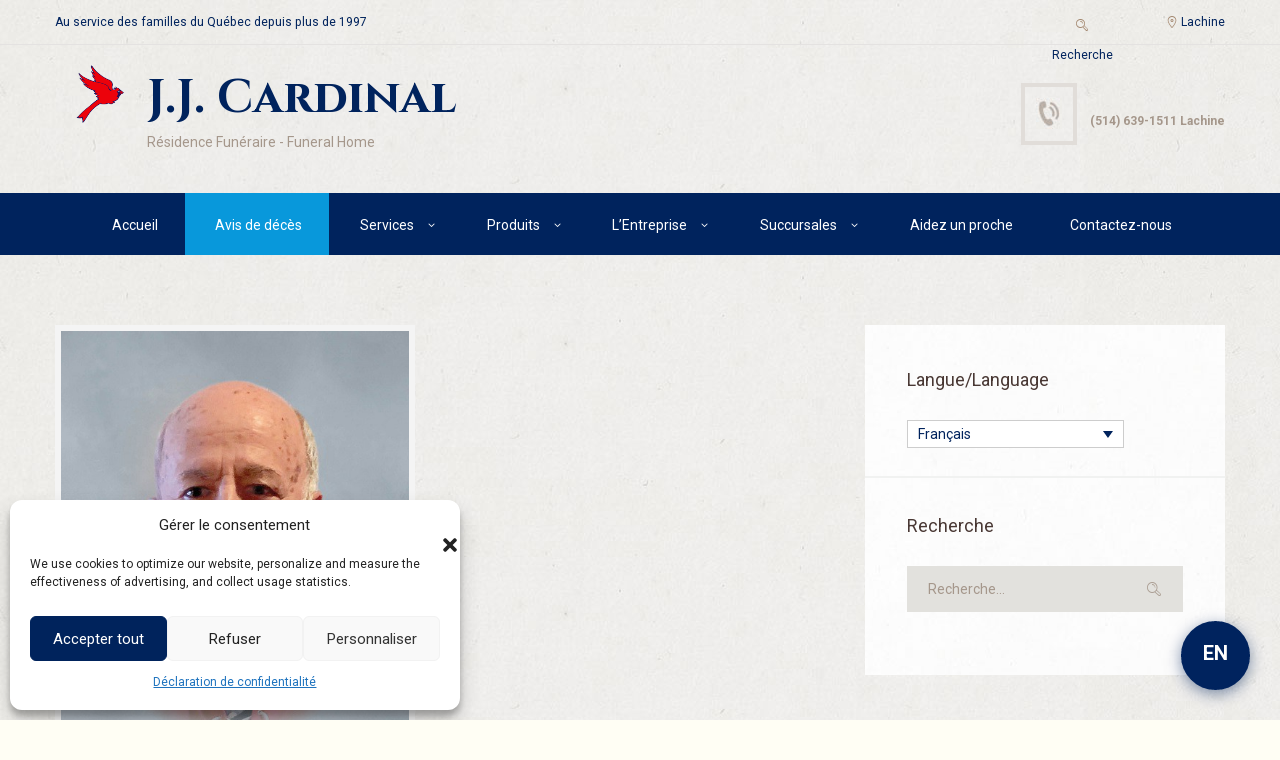

--- FILE ---
content_type: text/html; charset=UTF-8
request_url: https://jjcardinal.ca/m-jean-charles-larente/
body_size: 112268
content:
<!DOCTYPE html>
<html lang="fr-FR">
<head>
	<title>M. Jean-Charles Larente - JJ Cardinal Résidence funéraire - Funeral Home</title>
<link rel="alternate" hreflang="fr" href="https://jjcardinal.ca/m-jean-charles-larente/" />
<link rel="alternate" hreflang="en" href="https://jjcardinal.ca/en/m-jean-charles-larente/" />
<link rel="alternate" hreflang="x-default" href="https://jjcardinal.ca/m-jean-charles-larente/" />

            <script data-no-defer="1" data-ezscrex="false" data-cfasync="false" data-pagespeed-no-defer data-cookieconsent="ignore">
                var ctPublicFunctions = {"_ajax_nonce":"ea923e15ab","_rest_nonce":"7cb61f309a","_ajax_url":"\/wp-admin\/admin-ajax.php","_rest_url":"https:\/\/jjcardinal.ca\/wp-json\/","data__cookies_type":"native","data__ajax_type":"rest","data__bot_detector_enabled":"0","data__frontend_data_log_enabled":1,"cookiePrefix":"","wprocket_detected":false,"host_url":"jjcardinal.ca","text__ee_click_to_select":"Click to select the whole data","text__ee_original_email":"The complete one is","text__ee_got_it":"Got it","text__ee_blocked":"Blocked","text__ee_cannot_connect":"Cannot connect","text__ee_cannot_decode":"Can not decode email. Unknown reason","text__ee_email_decoder":"CleanTalk email decoder","text__ee_wait_for_decoding":"The magic is on the way!","text__ee_decoding_process":"Please wait a few seconds while we decode the contact data."}
            </script>
        
            <script data-no-defer="1" data-ezscrex="false" data-cfasync="false" data-pagespeed-no-defer data-cookieconsent="ignore">
                var ctPublic = {"_ajax_nonce":"ea923e15ab","settings__forms__check_internal":"0","settings__forms__check_external":"0","settings__forms__force_protection":"0","settings__forms__search_test":"1","settings__forms__wc_add_to_cart":"0","settings__data__bot_detector_enabled":"0","settings__sfw__anti_crawler":0,"blog_home":"https:\/\/jjcardinal.ca\/","pixel__setting":"0","pixel__enabled":false,"pixel__url":null,"data__email_check_before_post":"1","data__email_check_exist_post":"0","data__cookies_type":"native","data__key_is_ok":true,"data__visible_fields_required":true,"wl_brandname":"Anti-Spam by CleanTalk","wl_brandname_short":"CleanTalk","ct_checkjs_key":1270781995,"emailEncoderPassKey":"d1cb66f0f0af5bbf9cc6b8f26c11952a","bot_detector_forms_excluded":"W10=","advancedCacheExists":false,"varnishCacheExists":false,"wc_ajax_add_to_cart":true}
            </script>
                <meta charset="UTF-8" />
                    <meta name="viewport" content="width=device-width, initial-scale=1, maximum-scale=1">
                    <link rel="profile" href="//gmpg.org/xfn/11" />
        <link rel="pingback" href="https://jjcardinal.ca/xmlrpc.php" />
        <meta name="dc.title" content="M. Jean-Charles Larente - JJ Cardinal Résidence funéraire - Funeral Home">
<meta name="dc.description" content="1939 – 2023 C’est avec tristesse que nous vous annonçons le décès de M. Jean-Charles Larente, survenu le 16 septembre, à l’hôpital de Lachine, à l’âge de 83 ans. Il rejoint son épouse bien-aimée feu Nicole Larivée. Il laisse dans le deuil son frère Normand, sa sœur Lucie (feu Bernard…">
<meta name="dc.relation" content="https://jjcardinal.ca/m-jean-charles-larente/">
<meta name="dc.source" content="https://jjcardinal.ca/">
<meta name="dc.language" content="fr_FR">
<meta name="description" content="1939 – 2023 C’est avec tristesse que nous vous annonçons le décès de M. Jean-Charles Larente, survenu le 16 septembre, à l’hôpital de Lachine, à l’âge de 83 ans. Il rejoint son épouse bien-aimée feu Nicole Larivée. Il laisse dans le deuil son frère Normand, sa sœur Lucie (feu Bernard…">
<meta name="robots" content="index, follow, max-snippet:-1, max-image-preview:large, max-video-preview:-1">
<link rel="canonical" href="https://jjcardinal.ca/m-jean-charles-larente/">
<meta property="og:url" content="https://jjcardinal.ca/m-jean-charles-larente/">
<meta property="og:site_name" content="JJ Cardinal Résidence funéraire - Funeral Home">
<meta property="og:locale" content="fr_FR">
<meta property="og:locale:alternate" content="en_US">
<meta property="og:type" content="article">
<meta property="og:title" content="M. Jean-Charles Larente - JJ Cardinal Résidence funéraire - Funeral Home">
<meta property="og:description" content="1939 – 2023 C’est avec tristesse que nous vous annonçons le décès de M. Jean-Charles Larente, survenu le 16 septembre, à l’hôpital de Lachine, à l’âge de 83 ans. Il rejoint son épouse bien-aimée feu Nicole Larivée. Il laisse dans le deuil son frère Normand, sa sœur Lucie (feu Bernard…">
<meta property="og:image" content="https://jjcardinal.ca/wp-content/uploads/2023/09/6008X10_JeancharlesLarente.jpg">
<meta property="og:image:secure_url" content="https://jjcardinal.ca/wp-content/uploads/2023/09/6008X10_JeancharlesLarente.jpg">
<meta property="og:image:width" content="480">
<meta property="og:image:height" content="600">
<meta property="fb:pages" content="">
<meta property="fb:admins" content="">
<meta property="fb:app_id" content="">
<meta name="twitter:card" content="summary">
<meta name="twitter:title" content="M. Jean-Charles Larente - JJ Cardinal Résidence funéraire - Funeral Home">
<meta name="twitter:description" content="1939 – 2023 C’est avec tristesse que nous vous annonçons le décès de M. Jean-Charles Larente, survenu le 16 septembre, à l’hôpital de Lachine, à l’âge de 83 ans. Il rejoint son épouse bien-aimée feu Nicole Larivée. Il laisse dans le deuil son frère Normand, sa sœur Lucie (feu Bernard…">
<meta name="twitter:image" content="https://jjcardinal.ca/wp-content/uploads/2023/09/6008X10_JeancharlesLarente.jpg">
<link rel='dns-prefetch' href='//fonts.googleapis.com' />
<link rel="alternate" type="application/rss+xml" title="JJ Cardinal Résidence funéraire - Funeral Home &raquo; Flux" href="https://jjcardinal.ca/feed/" />
<link rel="alternate" type="application/rss+xml" title="JJ Cardinal Résidence funéraire - Funeral Home &raquo; Flux des commentaires" href="https://jjcardinal.ca/comments/feed/" />
<link rel="alternate" type="application/rss+xml" title="JJ Cardinal Résidence funéraire - Funeral Home &raquo; M. Jean-Charles Larente Flux des commentaires" href="https://jjcardinal.ca/m-jean-charles-larente/feed/" />
<meta property="og:image" content="https://jjcardinal.ca/wp-content/uploads/2023/09/6008X10_JeancharlesLarente.jpg"/>
<style id='wp-img-auto-sizes-contain-inline-css' type='text/css'>
img:is([sizes=auto i],[sizes^="auto," i]){contain-intrinsic-size:3000px 1500px}
/*# sourceURL=wp-img-auto-sizes-contain-inline-css */
</style>
<style id='wp-emoji-styles-inline-css' type='text/css'>

	img.wp-smiley, img.emoji {
		display: inline !important;
		border: none !important;
		box-shadow: none !important;
		height: 1em !important;
		width: 1em !important;
		margin: 0 0.07em !important;
		vertical-align: -0.1em !important;
		background: none !important;
		padding: 0 !important;
	}
/*# sourceURL=wp-emoji-styles-inline-css */
</style>
<link rel='stylesheet' id='wp-block-library-css' href='https://jjcardinal.ca/wp-includes/css/dist/block-library/style.min.css?ver=6.9' type='text/css' media='all' />
<link rel='stylesheet' id='wc-blocks-style-css' href='https://jjcardinal.ca/wp-content/plugins/woocommerce/assets/client/blocks/wc-blocks.css?ver=wc-10.4.3' type='text/css' media='all' />
<style id='global-styles-inline-css' type='text/css'>
:root{--wp--preset--aspect-ratio--square: 1;--wp--preset--aspect-ratio--4-3: 4/3;--wp--preset--aspect-ratio--3-4: 3/4;--wp--preset--aspect-ratio--3-2: 3/2;--wp--preset--aspect-ratio--2-3: 2/3;--wp--preset--aspect-ratio--16-9: 16/9;--wp--preset--aspect-ratio--9-16: 9/16;--wp--preset--color--black: #000000;--wp--preset--color--cyan-bluish-gray: #abb8c3;--wp--preset--color--white: #ffffff;--wp--preset--color--pale-pink: #f78da7;--wp--preset--color--vivid-red: #cf2e2e;--wp--preset--color--luminous-vivid-orange: #ff6900;--wp--preset--color--luminous-vivid-amber: #fcb900;--wp--preset--color--light-green-cyan: #7bdcb5;--wp--preset--color--vivid-green-cyan: #00d084;--wp--preset--color--pale-cyan-blue: #8ed1fc;--wp--preset--color--vivid-cyan-blue: #0693e3;--wp--preset--color--vivid-purple: #9b51e0;--wp--preset--gradient--vivid-cyan-blue-to-vivid-purple: linear-gradient(135deg,rgb(6,147,227) 0%,rgb(155,81,224) 100%);--wp--preset--gradient--light-green-cyan-to-vivid-green-cyan: linear-gradient(135deg,rgb(122,220,180) 0%,rgb(0,208,130) 100%);--wp--preset--gradient--luminous-vivid-amber-to-luminous-vivid-orange: linear-gradient(135deg,rgb(252,185,0) 0%,rgb(255,105,0) 100%);--wp--preset--gradient--luminous-vivid-orange-to-vivid-red: linear-gradient(135deg,rgb(255,105,0) 0%,rgb(207,46,46) 100%);--wp--preset--gradient--very-light-gray-to-cyan-bluish-gray: linear-gradient(135deg,rgb(238,238,238) 0%,rgb(169,184,195) 100%);--wp--preset--gradient--cool-to-warm-spectrum: linear-gradient(135deg,rgb(74,234,220) 0%,rgb(151,120,209) 20%,rgb(207,42,186) 40%,rgb(238,44,130) 60%,rgb(251,105,98) 80%,rgb(254,248,76) 100%);--wp--preset--gradient--blush-light-purple: linear-gradient(135deg,rgb(255,206,236) 0%,rgb(152,150,240) 100%);--wp--preset--gradient--blush-bordeaux: linear-gradient(135deg,rgb(254,205,165) 0%,rgb(254,45,45) 50%,rgb(107,0,62) 100%);--wp--preset--gradient--luminous-dusk: linear-gradient(135deg,rgb(255,203,112) 0%,rgb(199,81,192) 50%,rgb(65,88,208) 100%);--wp--preset--gradient--pale-ocean: linear-gradient(135deg,rgb(255,245,203) 0%,rgb(182,227,212) 50%,rgb(51,167,181) 100%);--wp--preset--gradient--electric-grass: linear-gradient(135deg,rgb(202,248,128) 0%,rgb(113,206,126) 100%);--wp--preset--gradient--midnight: linear-gradient(135deg,rgb(2,3,129) 0%,rgb(40,116,252) 100%);--wp--preset--font-size--small: 13px;--wp--preset--font-size--medium: 20px;--wp--preset--font-size--large: 36px;--wp--preset--font-size--x-large: 42px;--wp--preset--spacing--20: 0.44rem;--wp--preset--spacing--30: 0.67rem;--wp--preset--spacing--40: 1rem;--wp--preset--spacing--50: 1.5rem;--wp--preset--spacing--60: 2.25rem;--wp--preset--spacing--70: 3.38rem;--wp--preset--spacing--80: 5.06rem;--wp--preset--shadow--natural: 6px 6px 9px rgba(0, 0, 0, 0.2);--wp--preset--shadow--deep: 12px 12px 50px rgba(0, 0, 0, 0.4);--wp--preset--shadow--sharp: 6px 6px 0px rgba(0, 0, 0, 0.2);--wp--preset--shadow--outlined: 6px 6px 0px -3px rgb(255, 255, 255), 6px 6px rgb(0, 0, 0);--wp--preset--shadow--crisp: 6px 6px 0px rgb(0, 0, 0);}:where(.is-layout-flex){gap: 0.5em;}:where(.is-layout-grid){gap: 0.5em;}body .is-layout-flex{display: flex;}.is-layout-flex{flex-wrap: wrap;align-items: center;}.is-layout-flex > :is(*, div){margin: 0;}body .is-layout-grid{display: grid;}.is-layout-grid > :is(*, div){margin: 0;}:where(.wp-block-columns.is-layout-flex){gap: 2em;}:where(.wp-block-columns.is-layout-grid){gap: 2em;}:where(.wp-block-post-template.is-layout-flex){gap: 1.25em;}:where(.wp-block-post-template.is-layout-grid){gap: 1.25em;}.has-black-color{color: var(--wp--preset--color--black) !important;}.has-cyan-bluish-gray-color{color: var(--wp--preset--color--cyan-bluish-gray) !important;}.has-white-color{color: var(--wp--preset--color--white) !important;}.has-pale-pink-color{color: var(--wp--preset--color--pale-pink) !important;}.has-vivid-red-color{color: var(--wp--preset--color--vivid-red) !important;}.has-luminous-vivid-orange-color{color: var(--wp--preset--color--luminous-vivid-orange) !important;}.has-luminous-vivid-amber-color{color: var(--wp--preset--color--luminous-vivid-amber) !important;}.has-light-green-cyan-color{color: var(--wp--preset--color--light-green-cyan) !important;}.has-vivid-green-cyan-color{color: var(--wp--preset--color--vivid-green-cyan) !important;}.has-pale-cyan-blue-color{color: var(--wp--preset--color--pale-cyan-blue) !important;}.has-vivid-cyan-blue-color{color: var(--wp--preset--color--vivid-cyan-blue) !important;}.has-vivid-purple-color{color: var(--wp--preset--color--vivid-purple) !important;}.has-black-background-color{background-color: var(--wp--preset--color--black) !important;}.has-cyan-bluish-gray-background-color{background-color: var(--wp--preset--color--cyan-bluish-gray) !important;}.has-white-background-color{background-color: var(--wp--preset--color--white) !important;}.has-pale-pink-background-color{background-color: var(--wp--preset--color--pale-pink) !important;}.has-vivid-red-background-color{background-color: var(--wp--preset--color--vivid-red) !important;}.has-luminous-vivid-orange-background-color{background-color: var(--wp--preset--color--luminous-vivid-orange) !important;}.has-luminous-vivid-amber-background-color{background-color: var(--wp--preset--color--luminous-vivid-amber) !important;}.has-light-green-cyan-background-color{background-color: var(--wp--preset--color--light-green-cyan) !important;}.has-vivid-green-cyan-background-color{background-color: var(--wp--preset--color--vivid-green-cyan) !important;}.has-pale-cyan-blue-background-color{background-color: var(--wp--preset--color--pale-cyan-blue) !important;}.has-vivid-cyan-blue-background-color{background-color: var(--wp--preset--color--vivid-cyan-blue) !important;}.has-vivid-purple-background-color{background-color: var(--wp--preset--color--vivid-purple) !important;}.has-black-border-color{border-color: var(--wp--preset--color--black) !important;}.has-cyan-bluish-gray-border-color{border-color: var(--wp--preset--color--cyan-bluish-gray) !important;}.has-white-border-color{border-color: var(--wp--preset--color--white) !important;}.has-pale-pink-border-color{border-color: var(--wp--preset--color--pale-pink) !important;}.has-vivid-red-border-color{border-color: var(--wp--preset--color--vivid-red) !important;}.has-luminous-vivid-orange-border-color{border-color: var(--wp--preset--color--luminous-vivid-orange) !important;}.has-luminous-vivid-amber-border-color{border-color: var(--wp--preset--color--luminous-vivid-amber) !important;}.has-light-green-cyan-border-color{border-color: var(--wp--preset--color--light-green-cyan) !important;}.has-vivid-green-cyan-border-color{border-color: var(--wp--preset--color--vivid-green-cyan) !important;}.has-pale-cyan-blue-border-color{border-color: var(--wp--preset--color--pale-cyan-blue) !important;}.has-vivid-cyan-blue-border-color{border-color: var(--wp--preset--color--vivid-cyan-blue) !important;}.has-vivid-purple-border-color{border-color: var(--wp--preset--color--vivid-purple) !important;}.has-vivid-cyan-blue-to-vivid-purple-gradient-background{background: var(--wp--preset--gradient--vivid-cyan-blue-to-vivid-purple) !important;}.has-light-green-cyan-to-vivid-green-cyan-gradient-background{background: var(--wp--preset--gradient--light-green-cyan-to-vivid-green-cyan) !important;}.has-luminous-vivid-amber-to-luminous-vivid-orange-gradient-background{background: var(--wp--preset--gradient--luminous-vivid-amber-to-luminous-vivid-orange) !important;}.has-luminous-vivid-orange-to-vivid-red-gradient-background{background: var(--wp--preset--gradient--luminous-vivid-orange-to-vivid-red) !important;}.has-very-light-gray-to-cyan-bluish-gray-gradient-background{background: var(--wp--preset--gradient--very-light-gray-to-cyan-bluish-gray) !important;}.has-cool-to-warm-spectrum-gradient-background{background: var(--wp--preset--gradient--cool-to-warm-spectrum) !important;}.has-blush-light-purple-gradient-background{background: var(--wp--preset--gradient--blush-light-purple) !important;}.has-blush-bordeaux-gradient-background{background: var(--wp--preset--gradient--blush-bordeaux) !important;}.has-luminous-dusk-gradient-background{background: var(--wp--preset--gradient--luminous-dusk) !important;}.has-pale-ocean-gradient-background{background: var(--wp--preset--gradient--pale-ocean) !important;}.has-electric-grass-gradient-background{background: var(--wp--preset--gradient--electric-grass) !important;}.has-midnight-gradient-background{background: var(--wp--preset--gradient--midnight) !important;}.has-small-font-size{font-size: var(--wp--preset--font-size--small) !important;}.has-medium-font-size{font-size: var(--wp--preset--font-size--medium) !important;}.has-large-font-size{font-size: var(--wp--preset--font-size--large) !important;}.has-x-large-font-size{font-size: var(--wp--preset--font-size--x-large) !important;}
/*# sourceURL=global-styles-inline-css */
</style>

<style id='classic-theme-styles-inline-css' type='text/css'>
/*! This file is auto-generated */
.wp-block-button__link{color:#fff;background-color:#32373c;border-radius:9999px;box-shadow:none;text-decoration:none;padding:calc(.667em + 2px) calc(1.333em + 2px);font-size:1.125em}.wp-block-file__button{background:#32373c;color:#fff;text-decoration:none}
/*# sourceURL=/wp-includes/css/classic-themes.min.css */
</style>
<link rel='stylesheet' id='cleantalk-public-css-css' href='https://jjcardinal.ca/wp-content/plugins/cleantalk-spam-protect/css/cleantalk-public.min.css?ver=6.70.1_1767641140' type='text/css' media='all' />
<link rel='stylesheet' id='cleantalk-email-decoder-css-css' href='https://jjcardinal.ca/wp-content/plugins/cleantalk-spam-protect/css/cleantalk-email-decoder.min.css?ver=6.70.1_1767641140' type='text/css' media='all' />
<link rel='stylesheet' id='contact-form-7-css' href='https://jjcardinal.ca/wp-content/plugins/contact-form-7/includes/css/styles.css?ver=6.1.4' type='text/css' media='all' />
<link rel='stylesheet' id='woocommerce-layout-css' href='https://jjcardinal.ca/wp-content/plugins/woocommerce/assets/css/woocommerce-layout.css?ver=10.4.3' type='text/css' media='all' />
<link rel='stylesheet' id='woocommerce-smallscreen-css' href='https://jjcardinal.ca/wp-content/plugins/woocommerce/assets/css/woocommerce-smallscreen.css?ver=10.4.3' type='text/css' media='only screen and (max-width: 768px)' />
<link rel='stylesheet' id='woocommerce-general-css' href='https://jjcardinal.ca/wp-content/plugins/woocommerce/assets/css/woocommerce.css?ver=10.4.3' type='text/css' media='all' />
<style id='woocommerce-inline-inline-css' type='text/css'>
.woocommerce form .form-row .required { visibility: visible; }
/*# sourceURL=woocommerce-inline-inline-css */
</style>
<link rel='stylesheet' id='wpml-legacy-dropdown-0-css' href='https://jjcardinal.ca/wp-content/plugins/sitepress-multilingual-cms/templates/language-switchers/legacy-dropdown/style.min.css?ver=1' type='text/css' media='all' />
<link rel='stylesheet' id='wpml-legacy-horizontal-list-0-css' href='https://jjcardinal.ca/wp-content/plugins/sitepress-multilingual-cms/templates/language-switchers/legacy-list-horizontal/style.min.css?ver=1' type='text/css' media='all' />
<style id='wpml-legacy-horizontal-list-0-inline-css' type='text/css'>
.wpml-ls-statics-footer{background-color:#1e73be;}.wpml-ls-statics-footer, .wpml-ls-statics-footer .wpml-ls-sub-menu, .wpml-ls-statics-footer a {border-color:#cdcdcd;}.wpml-ls-statics-footer a, .wpml-ls-statics-footer .wpml-ls-sub-menu a, .wpml-ls-statics-footer .wpml-ls-sub-menu a:link, .wpml-ls-statics-footer li:not(.wpml-ls-current-language) .wpml-ls-link, .wpml-ls-statics-footer li:not(.wpml-ls-current-language) .wpml-ls-link:link {color:#ffffff;background-color:#1e73be;}.wpml-ls-statics-footer .wpml-ls-sub-menu a:hover,.wpml-ls-statics-footer .wpml-ls-sub-menu a:focus, .wpml-ls-statics-footer .wpml-ls-sub-menu a:link:hover, .wpml-ls-statics-footer .wpml-ls-sub-menu a:link:focus {color:#000000;background-color:#eeeeee;}.wpml-ls-statics-footer .wpml-ls-current-language > a {color:#444444;background-color:#ffffff;}.wpml-ls-statics-footer .wpml-ls-current-language:hover>a, .wpml-ls-statics-footer .wpml-ls-current-language>a:focus {color:#000000;background-color:#eeeeee;}
.wpml-ls-statics-shortcode_actions, .wpml-ls-statics-shortcode_actions .wpml-ls-sub-menu, .wpml-ls-statics-shortcode_actions a {border-color:#cdcdcd;}.wpml-ls-statics-shortcode_actions a, .wpml-ls-statics-shortcode_actions .wpml-ls-sub-menu a, .wpml-ls-statics-shortcode_actions .wpml-ls-sub-menu a:link, .wpml-ls-statics-shortcode_actions li:not(.wpml-ls-current-language) .wpml-ls-link, .wpml-ls-statics-shortcode_actions li:not(.wpml-ls-current-language) .wpml-ls-link:link {color:#444444;background-color:#ffffff;}.wpml-ls-statics-shortcode_actions .wpml-ls-sub-menu a:hover,.wpml-ls-statics-shortcode_actions .wpml-ls-sub-menu a:focus, .wpml-ls-statics-shortcode_actions .wpml-ls-sub-menu a:link:hover, .wpml-ls-statics-shortcode_actions .wpml-ls-sub-menu a:link:focus {color:#000000;background-color:#eeeeee;}.wpml-ls-statics-shortcode_actions .wpml-ls-current-language > a {color:#444444;background-color:#ffffff;}.wpml-ls-statics-shortcode_actions .wpml-ls-current-language:hover>a, .wpml-ls-statics-shortcode_actions .wpml-ls-current-language>a:focus {color:#000000;background-color:#eeeeee;}
/*# sourceURL=wpml-legacy-horizontal-list-0-inline-css */
</style>
<link rel='stylesheet' id='cmplz-general-css' href='https://jjcardinal.ca/wp-content/plugins/complianz-gdpr-premium/assets/css/cookieblocker.min.css?ver=1762206375' type='text/css' media='all' />
<link rel='stylesheet' id='cms-navigation-style-base-css' href='https://jjcardinal.ca/wp-content/plugins/wpml-cms-nav/res/css/cms-navigation-base.css?ver=1.5.6' type='text/css' media='screen' />
<link rel='stylesheet' id='cms-navigation-style-css' href='https://jjcardinal.ca/wp-content/plugins/wpml-cms-nav/res/css/cms-navigation.css?ver=1.5.6' type='text/css' media='screen' />
<link rel='stylesheet' id='theme-font-Roboto-css' href='https://fonts.googleapis.com/css?family=Roboto:100,100italic,300,300italic,400,400italic,700,700italic&#038;subset=latin,latin-ext,cyrillic,cyrillic-ext' type='text/css' media='all' />
<link rel='stylesheet' id='theme-font-Cinzel-css' href='https://fonts.googleapis.com/css?family=Cinzel:400,700&#038;subset=latin,latin-ext,cyrillic,cyrillic-ext' type='text/css' media='all' />
<link rel='stylesheet' id='theme-font-Quattrocento-Sans-css' href='https://fonts.googleapis.com/css?family=Quattrocento+Sans:400,400italic,700,700italic&#038;subset=latin,latin-ext,cyrillic,cyrillic-ext' type='text/css' media='all' />
<link rel='stylesheet' id='fontello-style-css' href='https://jjcardinal.ca/wp-content/themes/blessing/css/fontello/css/fontello.css' type='text/css' media='all' />
<link rel='stylesheet' id='ancora-main-style-css' href='https://jjcardinal.ca/wp-content/themes/blessing/style.css' type='text/css' media='all' />
<link rel='stylesheet' id='ancora-shortcodes-style-css' href='https://jjcardinal.ca/wp-content/plugins/ancora-utils/shortcodes/shortcodes.css' type='text/css' media='all' />
<link rel='stylesheet' id='ancora-animation-style-css' href='https://jjcardinal.ca/wp-content/themes/blessing/fw//css/core.animation.css' type='text/css' media='all' />
<link rel='stylesheet' id='ancora-skin-style-css' href='https://jjcardinal.ca/wp-content/themes/blessing/skins/blessing/skin.css' type='text/css' media='all' />
<link rel='stylesheet' id='ancora-custom-style-css' href='https://jjcardinal.ca/wp-content/themes/blessing/fw//css/custom-style.css' type='text/css' media='all' />
<style id='ancora-custom-style-inline-css' type='text/css'>
 body,button,input,select,textarea{font-family:'Roboto',sans-serif}body{font-size:14px; font-weight:400; line-height:20px; color:#000000}h1,.h1{font-family:'Roboto',sans-serif; font-size:48px; font-weight:400; line-height:64px; color:#00235d}h1 a,.h1 a{color:#00235d}h2,.h2{font-family:'Roboto',sans-serif; font-size:36px; font-weight:400; line-height:48px; color:#00235d}h2 a,.h2 a{color:#00235d}h3,.h3{font-family:'Roboto',sans-serif; font-size:24px; font-weight:400; line-height:32px; color:#00235d}h3 a,.h3 a{color:#00235d}h4,.h4{font-family:'Roboto',sans-serif; font-size:20px; font-weight:400; line-height:28px; color:#4CB2E1}h4 a,.h4 a{color:#4CB2E1}h5,.h5{font-family:'Roboto',sans-serif; font-size:18px; font-weight:400; line-height:26px; color:#4CB2E1}h5 a,.h5 a{color:#4CB2E1}h6,.h6{font-family:'Roboto',sans-serif; font-size:16px; font-weight:400; line-height:24px; color:#4CB2E1}h6 a,.h6 a{color:#4CB2E1} .menu_main_wrap .logo_main{height:60px} .menu_main_wrap .logo{margin-top:20px}[class^="icon-"]::before,[class*=" icon-"]::before,.menu_user_area.menu_user_left.menu_user_contact_area::before{color:#a3876e}.post_info_date{color:#a3876e !important}.border_bottom_grey .inline.bottom,.bg_tint_dark .search_wrap.search_style_regular .search_icon::after{color:#00235d !important}.sc_contact_form .sc_contact_form_button button{background:#0898D8}.sc_contact_form .sc_contact_form_button button:text{background:#00235D}.sc_contact_form input::placeholder,.sc_contact_form textarea::placeholder{color:#a3876e}.page_top_wrap .breadcrumbs a.breadcrumbs_item{color:#a3876e}.page_top_wrap .breadcrumbs a.breadcrumbs_item:hover{background:transparent; color:#a3876e}.page_top_wrap .breadcrumbs .breadcrumbs_item{color:#a3876e}.page_top_wrap .breadcrumbs .breadcrumbs_delimiter{color:#a3876e}.single-post .category-avis-deces .post_featured{width:360px}.single-post .category-obituaries .post_featured{width:360px}/*.sc_contact_form input::placeholder,.sc_contact_form textarea::placeholder{color:#fff}.sc_contact_form .sc_contact_form_button button{background:#000}.sc_contact_form .sc_contact_form_button button:hover{background:red}*/article a{color:#0898db}### ajout 20 oct 25 - problème défilement/* Corrige le décalage ou la superposition sur Safari / Firefox */.scroll-element,[data-scroll],[class*="parallax"],[class*="wow"]{transform:none !important; animation:none !important; position:static !important}.post-list article,.obituary-item,.category-avis-deces article{display:flex; align-items:flex-start; flex-wrap:wrap}.post-list article img,.obituary-item img{max-width:150px; height:auto; object-fit:cover; margin-right:20px; border-radius:4px}a,.bg_tint_light a,.bg_tint_light h1,.bg_tint_light h2,.bg_tint_light h3,.bg_tint_light h4,.bg_tint_light h5,.bg_tint_light h6,.bg_tint_light h1 a,.bg_tint_light h2 a,.bg_tint_light h3 a,.bg_tint_light h4 a,.bg_tint_light h5 a,.bg_tint_light h6 a,table tr:first-child,.widget_area a,.widget_area ul li:before,.widget_area ul li a:hover,.woocommerce ul.products li.product .woocommerce-loop-category__title a,.woocommerce ul.products li.product .woocommerce-loop-product__title a,.woocommerce ul.products li.product h3 a,.woocommerce-page ul.products li.product h3 a{color:#RRGGBB}a:hover,.bg_tint_light a:hover,.bg_tint_light h1 a:hover,.bg_tint_light h2 a:hover,.bg_tint_light h3 a:hover,.bg_tint_light h4 a:hover,.bg_tint_light h5 a:hover,.bg_tint_light h6 a:hover,.widget_area a:hover,.widget_area ul li:before,.widget_area ul li a:hover,.woocommerce ul.products li.product h3 a:hover,.woocommerce-page ul.products li.product h3 a:hover,.sc_team_item .sc_team_item_info .sc_team_item_title a:hover,a.rsswidget:hover,.widget_area ul li.recentcomments a:hover{color:#0898DB}.bg_tint_dark,.bg_tint_dark h1,.bg_tint_dark h2,.bg_tint_dark h3,.bg_tint_dark h4,.bg_tint_dark h5,.bg_tint_dark h6,a.link_color:hover,.link_dark,.menu_color,a.menu_color:hover,.menu_dark,.bg_tint_light .menu_main_responsive_button,.search_results .post_more,.search_results .search_results_close,.post_title .post_icon,.post_item_related .post_title a,.pagination_wrap .pager_next,.pagination_wrap .pager_prev,.pagination_wrap .pager_last,.pagination_wrap .pager_first,.comments_list_wrap .comment_info>span.comment_author,.comments_list_wrap .comment_info>.comment_date>.comment_date_value,.post_item_404 .page_subtitle,.post_item_404 .page_description a,.layout_single-courses .post_info .post_info_date,.layout_single-courses .post_info .post_info_posted:before,.sidebar.widget_area a:hover,.sidebar.widget_area ul li a,.sidebar.widget_area ul li a:hover,.widget_area ul li a.username,.widget_area ul li a.username:hover,.widget_area .widget_text a,.widget_area .post_info a,.widget_area .widget_socials .logo .logo_text,.widget_area .widget_product_tag_cloud a:hover,.widget_area .widget_tag_cloud a:hover,.woocommerce .woocommerce-message:before,.woocommerce-page .woocommerce-message:before,.woocommerce div.product span.price,.woocommerce div.product p.price,.woocommerce #content div.product span.price,.woocommerce #content div.product p.price,.woocommerce-page div.product span.price,.woocommerce-page div.product p.price,.woocommerce-page #content div.product span.price,.woocommerce-page #content div.product p.price,.woocommerce ul.products li.product .price,.woocommerce-page ul.products li.product .price,.woocommerce a.button.alt:hover,.woocommerce button.button.alt:hover,.woocommerce input.button.alt:hover,.woocommerce #respond input#submit.alt:hover,.woocommerce #content input.button.alt:hover,.woocommerce-page a.button.alt:hover,.woocommerce-page button.button.alt:hover,.woocommerce-page input.button.alt:hover,.woocommerce-page #respond input#submit.alt:hover,.woocommerce-page #content input.button.alt:hover,#btn-buy:hover,.woocommerce a.button:hover,.woocommerce button.button:hover,.woocommerce input.button:hover,.woocommerce #respond input#submit:hover,.woocommerce #content input.button:hover,.woocommerce-page a.button:hover,.woocommerce-page button.button:hover,.woocommerce-page input.button:hover,.woocommerce-page #respond input#submit:hover,.woocommerce-page #content input.button:hover,.woocommerce .quantity input[type="button"]:hover,.woocommerce #content input[type="button"]:hover,.woocommerce-page .quantity input[type="button"]:hover,.woocommerce-page #content .quantity input[type="button"]:hover,.woocommerce ul.cart_list li>.amount,.woocommerce ul.product_list_widget li>.amount,.woocommerce-page ul.cart_list li>.amount,.woocommerce-page ul.product_list_widget li>.amount,.woocommerce ul.cart_list li span .amount,.woocommerce ul.product_list_widget li span .amount,.woocommerce-page ul.cart_list li span .amount,.woocommerce-page ul.product_list_widget li span .amount,.woocommerce ul.cart_list li ins .amount,.woocommerce ul.product_list_widget li ins .amount,.woocommerce-page ul.cart_list li ins .amount,.woocommerce-page ul.product_list_widget li ins .amount,.woocommerce.widget_shopping_cart .total .amount,.woocommerce .widget_shopping_cart .total .amount,.woocommerce-page.widget_shopping_cart .total .amount,.woocommerce-page .widget_shopping_cart .total .amount,.woocommerce a:hover h3,.woocommerce-page a:hover h3,.woocommerce .cart-collaterals .order-total strong,.woocommerce-page .cart-collaterals .order-total strong,.woocommerce .checkout #order_review .order-total .amount,.woocommerce-page .checkout #order_review .order-total .amount,.woocommerce .star-rating,.woocommerce-page .star-rating,.woocommerce .star-rating:before,.woocommerce-page .star-rating:before,.widget_area .widgetWrap ul>li .star-rating span,.woocommerce #review_form #respond .stars a,.woocommerce-page #review_form #respond .stars a,.woocommerce ul.products li.product h3 a,.woocommerce-page ul.products li.product h3 a,.woocommerce ul.products li.product .star-rating:before,.woocommerce ul.products li.product .star-rating span,.woocommerce nav.woocommerce-pagination ul li a:focus,.woocommerce nav.woocommerce-pagination ul li a:hover,.woocommerce nav.woocommerce-pagination ul li span.current,.sc_accordion.sc_accordion_style_1 .sc_accordion_item .sc_accordion_title:hover,.sc_countdown.sc_countdown_style_1 .sc_countdown_digits,.sc_countdown.sc_countdown_style_1 .sc_countdown_separator,.sc_countdown.sc_countdown_style_1 .sc_countdown_label,.sc_icon_bg_link,.sc_icon_bg_menu,.sc_icon_shape_round.sc_icon_bg_link:hover,.sc_icon_shape_square.sc_icon_bg_link:hover,a:hover .sc_icon_shape_round.sc_icon_bg_link,a:hover .sc_icon_shape_square.sc_icon_bg_link,.sc_icon_shape_round.sc_icon_bg_menu:hover,.sc_icon_shape_square.sc_icon_bg_menu:hover,a:hover .sc_icon_shape_round.sc_icon_bg_menu,a:hover .sc_icon_shape_square.sc_icon_bg_menu,.sc_slider_controls_wrap a:hover,.sc_tabs.sc_tabs_style_1 .sc_tabs_titles li a,.sc_title_icon,.sc_toggles.sc_toggles_style_1 .sc_toggles_item .sc_toggles_title.ui-state-active,.widget_area .widget_calendar a.month_prev:before,.widget_area .widget_calendar .month_prev a:before,.boxed_icon a,.post_content h4,.post_info .post_info_counters .post_counters_likes.disabled,.history_service .wpb_wrapper p,.post_item_obituaries .post_descr a .ih-item.square .info .post_title,.ih-item.square .info .post_title a,.post_item_single>.post_title,.related_wrap .section_title,.comments_form_wrap .comments_form_title,.comments_list_wrap .comments_list_title,.comments_list_wrap .comment_reply a,#fbuilder .fields h5,#fbuilder .fields.testik .fields,.logo .logo_text,.post_item_obituaries .post_descr a{color:#00235D}.menu_dark_bg,.menu_dark_bgc,.link_dark_bgc,.link_dark_bg,.menu_color_bgc,.menu_color_bg,menu_left .menu_main_wrap .menu_main_nav_area,.menu_center .menu_main_wrap .menu_main_nav_area,.menu_main_wrap .menu_main_nav>li:hover,.menu_main_wrap .menu_main_nav>li.sfHover,.menu_main_wrap .menu_main_nav>li#blob,.menu_main_wrap .menu_main_nav>li.current-menu-item,.menu_main_wrap .menu_main_nav>li.current-menu-parent,.menu_main_wrap .menu_main_nav>li.current-menu-ancestor,.menu_main_wrap .menu_main_nav>li ul li,.top_panel_style_light .page_top_wrap,.top_panel_style_dark.article_style_boxed .page_top_wrap .breadcrumbs a.breadcrumbs_item:hover,.page_top_wrap .breadcrumbs a.breadcrumbs_item:hover,.pagination_viewmore>a,.viewmore_loader,.mfp-preloader span,.sc_video_frame.sc_video_active:before,.content .post_item_404 .page_search .search_wrap .search_form_wrap .search_submit,.widget_area .widget_calendar .today .day_wrap,.scroll_to_top,.woocommerce span.new,.woocommerce-page span.new,.woocommerce span.onsale,.woocommerce-page span.onsale,.woocommerce nav.woocommerce-pagination ul li a,.woocommerce nav.woocommerce-pagination ul li span.current,.woocommerce table.cart thead th,.woocommerce #content table.cart thead th,.woocommerce-page table.cart thead th,.woocommerce-page #content table.cart thead th,.tribe-events-calendar thead th,a.tribe-events-read-more,.tribe-events-button,.tribe-events-nav-previous a,.tribe-events-nav-next a,.tribe-events-widget-link a,.tribe-events-viewmore a,#bbpress-forums div.bbp-topic-content a,#buddypress button,#buddypress a.button,#buddypress input[type="submit"],#buddypress input[type="button"],#buddypress input[type="reset"],#buddypress ul.button-nav li a,#buddypress div.generic-button a,#buddypress .comment-reply-link,a.bp-title-button,#buddypress div.item-list-tabs ul li.selected a,.sc_accordion .sc_accordion_item .sc_accordion_title .sc_accordion_icon:before,.sc_accordion .sc_accordion_item .sc_accordion_title .sc_accordion_icon_opened:before,.sc_audio.sc_audio_info,.sc_button.sc_button_style_dark,.sc_button.sc_button_style_filled,.sc_button.sc_button_style_dark.sc_button_bg_menu,.sc_button.sc_button_style_filled.sc_button_bg_menu,.sc_button.sc_button_style_dark.sc_button_bg_user,.sc_button.sc_button_style_filled.sc_button_bg_user,.sc_blogger.layout_date .sc_blogger_item .sc_blogger_date,.sc_dropcaps.sc_dropcaps_style_1 .sc_dropcaps_item,.sc_highlight_style_1,.sc_highlight_style_2,.sc_icon_shape_round.sc_icon_bg_link,.sc_icon_shape_square.sc_icon_bg_link,.sc_icon_shape_round.sc_icon_bg_menu,.sc_icon_shape_square.sc_icon_bg_menu,.sc_popup:before,.sc_scroll_controls_wrap a,.sc_team_style_1 .sc_team_item_info,blockquote,.sc_quote_style_1,.sc_toggles.sc_toggles_style_1 .sc_toggles_item .sc_toggles_title.ui-state-active .sc_toggles_icon_opened,.bottom_cont,.big_banner .sc_contact_form .sc_contact_form_item.label_left button,.obituaries .search_wrap.search_style_regular .search_form_wrap .search_submit,form.comment-form .submit{background-color:#00235D}.menu_dark_border,.menu_color_border,.link_dark_border,.pagination>a,.widget_area .widget_calendar .today .day_wrap,.sc_blogger.layout_date .sc_blogger_item .sc_blogger_date,.sc_icon_shape_round.sc_icon_bg_link,.sc_icon_shape_square.sc_icon_bg_link,.sc_icon_shape_round.sc_icon_bg_menu,.sc_icon_shape_square.sc_icon_bg_menu,.sc_toggles.sc_toggles_style_1 .sc_toggles_item .sc_toggles_title.ui-state-active{border-color:#00235D}.user_color,.sc_icon_bg_user,a:hover .sc_icon_shape_round.sc_icon_bg_user,a:hover .sc_icon_shape_square.sc_icon_bg_user,.menu_main_wrap .menu_main_nav>li ul li a:hover,.bg_tint_light .menu_main_responsive_button:hover,.widget_area ul li a.username:hover,.woocommerce ul.products li.product h3 a:hover,.woocommerce-page ul.products li.product h3 a:hover,.sc_icon.sc_icon_bg_link:hover,a:hover .sc_icon.sc_icon_bg_link,.sc_toggles.sc_toggles_style_1 .sc_toggles_item .sc_toggles_title:hover,.widget_area .widget_twitter ul li:before,.post_info .post_info_counters .post_counters_item:before,.small_banner .small_banner_title a:hover{color:#0898DB}.user_color_bgc,.user_color_bg,.custom_options #co_toggle,.pagination_viewmore>a:hover,.woocommerce a.button:hover,.woocommerce button.button:hover,.woocommerce input.button:hover,.woocommerce #respond input#submit:hover,.woocommerce #content input.button:hover,.woocommerce-page a.button:hover,.woocommerce-page button.button:hover,.woocommerce-page input.button:hover,.woocommerce-page #respond input#submit:hover,woocommerce-page #content input.button:hover,woocommerce a.button.alt:hover,.woocommerce button.button.alt:hover,.woocommerce input.button.alt:hover,.woocommerce #respond input#submit.alt:hover,.woocommerce #content input.button.alt:hover,.woocommerce-page a.button.alt:hover,.woocommerce-page button.button.alt:hover,.woocommerce-page input.button.alt:hover,.woocommerce-page #respond input#submit.alt:hover,.woocommerce-page #content input.button.alt:hover,a.tribe-events-read-more:hover,.tribe-events-button:hover,.tribe-events-nav-previous a:hover,.tribe-events-nav-next a:hover,.tribe-events-widget-link a:hover,.tribe-events-viewmore a:hover,#bbpress-forums div.bbp-topic-content a:hover,#buddypress button:hover,#buddypress a.button:hover,#buddypress input[type="submit"]:hover,#buddypress input[type="button"]:hover,#buddypress input[type="reset"]:hover,#buddypress ul.button-nav li a:hover,#buddypress div.generic-button a:hover,#buddypress .comment-reply-link:hover,a.bp-title-button:hover,#buddypress div.item-list-tabs ul li.selected a:hover,.sc_icon_shape_round.sc_icon_bg_user,.sc_icon_shape_square.sc_icon_bg_user,.menu_main_wrap .menu_main_nav>li.current-menu-parent,.menu_main_wrap .menu_main_nav>li.current-menu-item,.menu_main_wrap .menu_main_nav>li.blob_over:hover,.menu_main_wrap .menu_main_nav>li.blob_over.sfHover,.content .post_item_404 .page_search .search_wrap .search_form_wrap .search_submit:hover,.scroll_to_top:hover,.woocommerce ul.products li.product .add_to_cart_button:hover,.woocommerce-page ul.products li.product .add_to_cart_button:hover,.sc_button.sc_button_style_global,.sc_button.sc_button_style_global.sc_button_bg_menu,.sc_button.sc_button_style_global.sc_button_bg_user,.sc_button.sc_button_style_dark:hover,.sc_button.sc_button_style_filled:hover,.sc_button.sc_button_style_light:hover,.sc_dropcaps.sc_dropcaps_style_2 .sc_dropcaps_item,.sc_toggles.sc_toggles_style_1 .sc_toggles_item .sc_toggles_title:hover .sc_toggles_icon_opened,.sc_highlight_style_3,.obituaries .search_wrap.search_style_regular .search_form_wrap button.search_submit:hover,.big_banner .sc_contact_form .sc_contact_form_item.label_left button:hover,form.comment-form .submit:hover{background-color:#0898DB}.user_color_border,.sc_icon_shape_round.sc_icon_bg_user,.sc_icon_shape_square.sc_icon_bg_user,.sc_toggles.sc_toggles_style_1 .sc_toggles_item .sc_toggles_title:hover{border-color:#0898DB}
/*# sourceURL=ancora-custom-style-inline-css */
</style>
<link rel='stylesheet' id='ancora-responsive-style-css' href='https://jjcardinal.ca/wp-content/themes/blessing/css/responsive.css' type='text/css' media='all' />
<link rel='stylesheet' id='ancora-skin-responsive-style-css' href='https://jjcardinal.ca/wp-content/themes/blessing/skins/blessing/skin-responsive.css' type='text/css' media='all' />
<link rel='stylesheet' id='mediaelement-css' href='https://jjcardinal.ca/wp-includes/js/mediaelement/mediaelementplayer-legacy.min.css?ver=4.2.17' type='text/css' media='all' />
<link rel='stylesheet' id='wp-mediaelement-css' href='https://jjcardinal.ca/wp-includes/js/mediaelement/wp-mediaelement.min.css?ver=6.9' type='text/css' media='all' />
<script type="text/javascript" src="https://jjcardinal.ca/wp-content/plugins/cleantalk-spam-protect/js/apbct-public-bundle_gathering.min.js?ver=6.70.1_1767641140" id="apbct-public-bundle_gathering.min-js-js"></script>
<script type="text/javascript" src="https://jjcardinal.ca/wp-includes/js/jquery/jquery.min.js?ver=3.7.1" id="jquery-core-js"></script>
<script type="text/javascript" src="https://jjcardinal.ca/wp-includes/js/jquery/jquery-migrate.min.js?ver=3.4.1" id="jquery-migrate-js"></script>
<script type="text/javascript" src="//jjcardinal.ca/wp-content/plugins/revslider/sr6/assets/js/rbtools.min.js?ver=6.7.40" async id="tp-tools-js"></script>
<script type="text/javascript" src="//jjcardinal.ca/wp-content/plugins/revslider/sr6/assets/js/rs6.min.js?ver=6.7.40" async id="revmin-js"></script>
<script type="text/javascript" src="https://jjcardinal.ca/wp-content/plugins/woocommerce/assets/js/jquery-blockui/jquery.blockUI.min.js?ver=2.7.0-wc.10.4.3" id="wc-jquery-blockui-js" data-wp-strategy="defer"></script>
<script type="text/javascript" id="wc-add-to-cart-js-extra">
/* <![CDATA[ */
var wc_add_to_cart_params = {"ajax_url":"/wp-admin/admin-ajax.php","wc_ajax_url":"/?wc-ajax=%%endpoint%%","i18n_view_cart":"Voir le panier","cart_url":"https://jjcardinal.ca/check-out/","is_cart":"","cart_redirect_after_add":"no"};
//# sourceURL=wc-add-to-cart-js-extra
/* ]]> */
</script>
<script type="text/javascript" src="https://jjcardinal.ca/wp-content/plugins/woocommerce/assets/js/frontend/add-to-cart.min.js?ver=10.4.3" id="wc-add-to-cart-js" data-wp-strategy="defer"></script>
<script type="text/javascript" src="https://jjcardinal.ca/wp-content/plugins/woocommerce/assets/js/js-cookie/js.cookie.min.js?ver=2.1.4-wc.10.4.3" id="wc-js-cookie-js" defer="defer" data-wp-strategy="defer"></script>
<script type="text/javascript" id="woocommerce-js-extra">
/* <![CDATA[ */
var woocommerce_params = {"ajax_url":"/wp-admin/admin-ajax.php","wc_ajax_url":"/?wc-ajax=%%endpoint%%","i18n_password_show":"Afficher le mot de passe","i18n_password_hide":"Masquer le mot de passe"};
//# sourceURL=woocommerce-js-extra
/* ]]> */
</script>
<script type="text/javascript" src="https://jjcardinal.ca/wp-content/plugins/woocommerce/assets/js/frontend/woocommerce.min.js?ver=10.4.3" id="woocommerce-js" defer="defer" data-wp-strategy="defer"></script>
<script type="text/javascript" src="https://jjcardinal.ca/wp-content/plugins/sitepress-multilingual-cms/templates/language-switchers/legacy-dropdown/script.min.js?ver=1" id="wpml-legacy-dropdown-0-js"></script>
<script type="text/javascript" src="https://jjcardinal.ca/wp-content/plugins/js_composer/assets/js/vendors/woocommerce-add-to-cart.js?ver=8.7.2" id="vc_woocommerce-add-to-cart-js-js"></script>
<script></script><link rel="https://api.w.org/" href="https://jjcardinal.ca/wp-json/" /><link rel="alternate" title="JSON" type="application/json" href="https://jjcardinal.ca/wp-json/wp/v2/posts/26998" /><link rel="EditURI" type="application/rsd+xml" title="RSD" href="https://jjcardinal.ca/xmlrpc.php?rsd" />
<link rel='shortlink' href='https://jjcardinal.ca/?p=26998' />
<meta name="generator" content="WPML ver:4.8.6 stt:1,4;" />
			<style>.cmplz-hidden {
					display: none !important;
				}</style>	<noscript><style>.woocommerce-product-gallery{ opacity: 1 !important; }</style></noscript>
	<meta name="generator" content="Powered by WPBakery Page Builder - drag and drop page builder for WordPress."/>
<meta name="generator" content="Powered by Slider Revolution 6.7.40 - responsive, Mobile-Friendly Slider Plugin for WordPress with comfortable drag and drop interface." />
<link rel="icon" href="https://jjcardinal.ca/wp-content/uploads/2018/10/logo-jj-cardinal-68x68.png" sizes="32x32" />
<link rel="icon" href="https://jjcardinal.ca/wp-content/uploads/2018/10/logo-jj-cardinal.png" sizes="192x192" />
<link rel="apple-touch-icon" href="https://jjcardinal.ca/wp-content/uploads/2018/10/logo-jj-cardinal.png" />
<meta name="msapplication-TileImage" content="https://jjcardinal.ca/wp-content/uploads/2018/10/logo-jj-cardinal.png" />
<script>function setREVStartSize(e){
			//window.requestAnimationFrame(function() {
				window.RSIW = window.RSIW===undefined ? window.innerWidth : window.RSIW;
				window.RSIH = window.RSIH===undefined ? window.innerHeight : window.RSIH;
				try {
					var pw = document.getElementById(e.c).parentNode.offsetWidth,
						newh;
					pw = pw===0 || isNaN(pw) || (e.l=="fullwidth" || e.layout=="fullwidth") ? window.RSIW : pw;
					e.tabw = e.tabw===undefined ? 0 : parseInt(e.tabw);
					e.thumbw = e.thumbw===undefined ? 0 : parseInt(e.thumbw);
					e.tabh = e.tabh===undefined ? 0 : parseInt(e.tabh);
					e.thumbh = e.thumbh===undefined ? 0 : parseInt(e.thumbh);
					e.tabhide = e.tabhide===undefined ? 0 : parseInt(e.tabhide);
					e.thumbhide = e.thumbhide===undefined ? 0 : parseInt(e.thumbhide);
					e.mh = e.mh===undefined || e.mh=="" || e.mh==="auto" ? 0 : parseInt(e.mh,0);
					if(e.layout==="fullscreen" || e.l==="fullscreen")
						newh = Math.max(e.mh,window.RSIH);
					else{
						e.gw = Array.isArray(e.gw) ? e.gw : [e.gw];
						for (var i in e.rl) if (e.gw[i]===undefined || e.gw[i]===0) e.gw[i] = e.gw[i-1];
						e.gh = e.el===undefined || e.el==="" || (Array.isArray(e.el) && e.el.length==0)? e.gh : e.el;
						e.gh = Array.isArray(e.gh) ? e.gh : [e.gh];
						for (var i in e.rl) if (e.gh[i]===undefined || e.gh[i]===0) e.gh[i] = e.gh[i-1];
											
						var nl = new Array(e.rl.length),
							ix = 0,
							sl;
						e.tabw = e.tabhide>=pw ? 0 : e.tabw;
						e.thumbw = e.thumbhide>=pw ? 0 : e.thumbw;
						e.tabh = e.tabhide>=pw ? 0 : e.tabh;
						e.thumbh = e.thumbhide>=pw ? 0 : e.thumbh;
						for (var i in e.rl) nl[i] = e.rl[i]<window.RSIW ? 0 : e.rl[i];
						sl = nl[0];
						for (var i in nl) if (sl>nl[i] && nl[i]>0) { sl = nl[i]; ix=i;}
						var m = pw>(e.gw[ix]+e.tabw+e.thumbw) ? 1 : (pw-(e.tabw+e.thumbw)) / (e.gw[ix]);
						newh =  (e.gh[ix] * m) + (e.tabh + e.thumbh);
					}
					var el = document.getElementById(e.c);
					if (el!==null && el) el.style.height = newh+"px";
					el = document.getElementById(e.c+"_wrapper");
					if (el!==null && el) {
						el.style.height = newh+"px";
						el.style.display = "block";
					}
				} catch(e){
					console.log("Failure at Presize of Slider:" + e)
				}
			//});
		  };</script>

<!-- Google Tag Manager -->
<script>(function(w,d,s,l,i){w[l]=w[l]||[];w[l].push({'gtm.start':
new Date().getTime(),event:'gtm.js'});var f=d.getElementsByTagName(s)[0],
j=d.createElement(s),dl=l!='dataLayer'?'&l='+l:'';j.async=true;j.src=
'https://www.googletagmanager.com/gtm.js?id='+i+dl;f.parentNode.insertBefore(j,f);
})(window,document,'script','dataLayer','GTM-T777XWZ4');</script>
<!-- End Google Tag Manager -->
<meta name="google-site-verification" content="jfr_QbN8DE26JDfZxlORCq8SR5V54M9V7bP8V2pUdCw" /><noscript><style> .wpb_animate_when_almost_visible { opacity: 1; }</style></noscript><link rel='stylesheet' id='ancora-messages-style-css' href='https://jjcardinal.ca/wp-content/themes/blessing/fw//js/core.messages/core.messages.css' type='text/css' media='all' />
<link rel='stylesheet' id='magnific-style-css' href='https://jjcardinal.ca/wp-content/themes/blessing/fw//js/magnific/magnific-popup.css' type='text/css' media='all' />
<link rel='stylesheet' id='rs-plugin-settings-css' href='//jjcardinal.ca/wp-content/plugins/revslider/sr6/assets/css/rs6.css?ver=6.7.40' type='text/css' media='all' />
<style id='rs-plugin-settings-inline-css' type='text/css'>
#rs-demo-id {}
/*# sourceURL=rs-plugin-settings-inline-css */
</style>
</head>


<body data-rsssl=1 data-cmplz=1  style="background-color: #FFFEF4;"class="wp-singular post-template-default single single-post postid-26998 single-format-standard wp-theme-blessing theme-blessing woocommerce-no-js ancora_body body_style_wide body_filled theme_skin_blessing  article_style_stretch  layout_single-standard  template_single-standard  top_panel_style_dark  top_panel_opacity_solid  menu_center  user_menu_hide  sidebar_show sidebar_right  top_panel_show top_panel_above wpb-js-composer js-comp-ver-8.7.2 vc_responsive">
	
	
	
	<div class="body_wrap">

		
		<div class="page_wrap">

			
<div class="top_panel_fixed_wrap"></div>

<header class="top_panel_wrap bg_tint_dark"  style="background: #RRGGBB;">


    
    <div class="border_bottom_grey font_086em display_none">
        <div class="content_wrap clearfix top_div">
            <div class="inline bottom">
                <div>Au service des familles du Québec depuis plus de 1997</div>            </div>
            <div class="inline bottom side-right">
                                    <div class="menu_user_area menu_user_left menu_user_contact_area">Lachine</div>
                            </div>
            <div class="inline side-right search_s">
                <div class="search_wrap search_style_regular search_ajax" title="Open/close search form">
					<a href="#" class="search_icon icon-search-2"></a>

					<div class="search_form_wrap">
						<form role="search" method="get" class="search_form" action="https://jjcardinal.ca/">
							<button type="submit" class="search_submit" data-text="Search" title="Start search"> Search</button>
							<input type="text" class="search_field" placeholder="Search ..." value="" name="s" title="Search ..." />
						</form>
					</div>

					<div class="search_results widget_area bg_tint_light"><a class="search_results_close icon-delete-2"></a><div class="search_results_content"></div></div>

			</div>            </div>
        </div>
    </div>

    <div class="menu_main_wrap logo_left with_text">
        <div class="content_wrap clearfix display_none">

            <div class="logo">
                <div class="logo_img">
                    <a href="https://jjcardinal.ca/">
                        <img src="https://jjcardinal.ca/wp-content/uploads/2018/10/logo-jj-cardinal.png" class="logo_main" alt="img"><img src="https://jjcardinal.ca/wp-content/uploads/2018/10/logo-jj-cardinal.png" class="logo_fixed" alt="img">                    </a>
                </div>
                <div class="contein_logo_text">
                    <a href="https://jjcardinal.ca/">
                        <span class="logo_text"><span>J.J. Cardinal </span></span>                        <span class="logo_slogan">Résidence Funéraire - Funeral Home</span>                    </a>
                </div>
            </div>

                <a href="#" class="menu_main_responsive_button icon-menu-1"></a>
                <div class="inline image side-right marg_top_2em">
                                                <div class="inline">
                                <img src="https://jjcardinal.ca/wp-content/themes/blessing/skins/blessing/images/phone.jpg" alt="img">
                                <div class="side-right marg_null marg_top">
                                    <h4><a href="tel:"></a></h4>
                                    <span class="font_086em"><br><p><span><strong>(514) 639-1511 Lachine</strong> </span> <br></span>
                                </div>
                            </div>

                                        </div>
            </div>

            <nav role="navigation" class="menu_main_nav_area">
                <ul id="menu_main" class="menu_main_nav"><li id="menu-item-4559" class="menu-item menu-item-type-post_type menu-item-object-page menu-item-home menu-item-4559"><a href="https://jjcardinal.ca/">Accueil</a></li>
<li id="menu-item-827" class="menu-item menu-item-type-taxonomy menu-item-object-category current-post-ancestor current-menu-parent current-post-parent menu-item-827"><a href="https://jjcardinal.ca/category/avis-deces/">Avis de décès</a></li>
<li id="menu-item-1323" class="menu-item menu-item-type-custom menu-item-object-custom menu-item-has-children menu-item-1323"><a href="#">Services</a>
<ul class="sub-menu">
	<li id="menu-item-3515" class="menu-item menu-item-type-post_type menu-item-object-page menu-item-3515"><a href="https://jjcardinal.ca/tout-sous-un-meme-toit/">Une approche personnalisée</a></li>
	<li id="menu-item-485" class="menu-item menu-item-type-post_type menu-item-object-page menu-item-485"><a href="https://jjcardinal.ca/arrangements-funeraires/" title="Plan Ahead">Planification funéraires à l’avance</a></li>
	<li id="menu-item-3646" class="menu-item menu-item-type-post_type menu-item-object-page menu-item-3646"><a href="https://jjcardinal.ca/vos-options-en-presence-du-cercueil/">Forfaits en présence du cercueil</a></li>
	<li id="menu-item-3666" class="menu-item menu-item-type-post_type menu-item-object-page menu-item-3666"><a href="https://jjcardinal.ca/vos-options-en-presence-du-cercueil-suivi-de-lurne/">En présence du cercueil suivi de l&rsquo;urne</a></li>
	<li id="menu-item-10138" class="menu-item menu-item-type-post_type menu-item-object-page menu-item-10138"><a href="https://jjcardinal.ca/vos-options-en-presence-urne/">Vos options en présence de l’urne</a></li>
	<li id="menu-item-3966" class="menu-item menu-item-type-post_type menu-item-object-page menu-item-3966"><a href="https://jjcardinal.ca/services-complementaires/">Services complémentaires</a></li>
	<li id="menu-item-3961" class="menu-item menu-item-type-post_type menu-item-object-page menu-item-3961"><a href="https://jjcardinal.ca/arrangements-floraux/">Arrangements floraux</a></li>
	<li id="menu-item-3965" class="menu-item menu-item-type-post_type menu-item-object-page menu-item-3965"><a href="https://jjcardinal.ca/columbarium/">Columbarium</a></li>
</ul>
</li>
<li id="menu-item-4492" class="menu-item menu-item-type-custom menu-item-object-custom menu-item-has-children menu-item-4492"><a href="#">Produits</a>
<ul class="sub-menu">
	<li id="menu-item-3763" class="menu-item menu-item-type-post_type menu-item-object-page menu-item-3763"><a href="https://jjcardinal.ca/cercueils/">Cercueils</a></li>
	<li id="menu-item-3764" class="menu-item menu-item-type-post_type menu-item-object-page menu-item-3764"><a href="https://jjcardinal.ca/urnes/">Urnes</a></li>
	<li id="menu-item-3963" class="menu-item menu-item-type-post_type menu-item-object-page menu-item-3963"><a href="https://jjcardinal.ca/voutes-urnes-inhumation/">Voûtes pour Urnes et Inhumation</a></li>
	<li id="menu-item-3964" class="menu-item menu-item-type-post_type menu-item-object-page menu-item-3964"><a href="https://jjcardinal.ca/objets-commemoratifs/">Objets commémoratifs et Reliquaires</a></li>
	<li id="menu-item-3962" class="menu-item menu-item-type-post_type menu-item-object-page menu-item-3962"><a href="https://jjcardinal.ca/accessoires/">Personnalisation</a></li>
</ul>
</li>
<li id="menu-item-4493" class="menu-item menu-item-type-custom menu-item-object-custom menu-item-has-children menu-item-4493"><a href="#">L&rsquo;Entreprise</a>
<ul class="sub-menu">
	<li id="menu-item-3517" class="menu-item menu-item-type-post_type menu-item-object-page menu-item-3517"><a href="https://jjcardinal.ca/notre-histoire/">Notre Histoire</a></li>
	<li id="menu-item-3516" class="menu-item menu-item-type-post_type menu-item-object-page menu-item-3516"><a href="https://jjcardinal.ca/notre-equipe/">Notre famille</a></li>
	<li id="menu-item-26995" class="menu-item menu-item-type-post_type menu-item-object-page menu-item-26995"><a href="https://jjcardinal.ca/politique-de-confidentialite/">Politique de confidentialité</a></li>
</ul>
</li>
<li id="menu-item-2002" class="menu-item menu-item-type-custom menu-item-object-custom menu-item-has-children menu-item-2002"><a href="#">Succursales</a>
<ul class="sub-menu">
	<li id="menu-item-3447" class="menu-item menu-item-type-post_type menu-item-object-page menu-item-3447"><a href="https://jjcardinal.ca/salon-funeraire-lachine/">Salon funéraire de Lachine</a></li>
</ul>
</li>
<li id="menu-item-3514" class="menu-item menu-item-type-post_type menu-item-object-page menu-item-3514"><a href="https://jjcardinal.ca/aidez-un-proche-dans-la-douleur/">Aidez un proche</a></li>
<li id="menu-item-339" class="menu-item menu-item-type-post_type menu-item-object-page menu-item-339"><a href="https://jjcardinal.ca/contact/">Contactez-nous</a></li>
</ul>            </nav>
        </div>

</header>

			<div class="page_content_wrap" >

				
<div class="content_wrap">
<div class="content">
<article class="itemscope post_item post_item_single post_featured_default post_format_standard post-26998 post type-post status-publish format-standard has-post-thumbnail hentry category-avis-deces" itemscope itemtype="//schema.org/Article">			<section class="post_featured">
							<div class="post_thumb" data-image="https://jjcardinal.ca/wp-content/uploads/2023/09/6008X10_JeancharlesLarente.jpg" data-title="M. Jean-Charles Larente">
					<a class="hover_icon hover_icon_view" href="https://jjcardinal.ca/wp-content/uploads/2023/09/6008X10_JeancharlesLarente.jpg" title="M. Jean-Charles Larente"><img class="wp-post-image" width="1150" height="647" alt="M. Jean-Charles Larente" src="https://jjcardinal.ca/wp-content/uploads/2023/09/6008X10_JeancharlesLarente.jpg" itemprop="image"></a>
				</div>
							</section>
						<h1 itemprop="name" class="post_title entry-title">M. Jean-Charles Larente</h1>
			
<section class="post_content" itemprop="articleBody"><p>1939 – 2023</p>
<p>C’est avec tristesse que nous vous annonçons le décès de M. Jean-Charles Larente, survenu le 16 septembre, à l’hôpital de Lachine, à l’âge de 83 ans. Il rejoint son épouse bien-aimée feu Nicole Larivée.</p>
<p>Il laisse dans le deuil son frère Normand, sa sœur Lucie (feu Bernard Larose), ses belles-sœurs Monique Larivée (feu Pierre Toupin), Cécile Seale (feu Marc Larente) et son beau-frère André Bissonnette (feu Odette Larivée).</p>
<p>Il laisse aussi ses nièces et ses neveux, Jocelyne (Arnold Laplante), Claude (Brigitte Charest), François (Marie Castonguay), Francine (feu Robert Lépine), Robert (Claudine Desmarais), Claudine (Éric Léonard) et Daniel, ses petites nièces et petits neveux Sandrine, Solène, Étienne, Béatrice, Tristan, Audrey, Patrick, Maude, Julie, Étienne L. et Philippe ainsi que de nombreux parents, amis et voisins.</p>
<p>La famille recevra les condoléances le samedi 23 septembre 2023 de 9h00-10h00, en l’église des Saints-Anges (1400, boulevard St-Joseph, Lachine, H8S 2M8), suivi des funérailles au même endroit à 10h00.</p>
<p>&nbsp;</p>
<p><strong>RÉSIDENCE FUNÉRAIRE J.J. CARDINAL FUNERAL HOME</strong></p>
<p>2125, rue Notre-Dame, Lachine (Québec)  H8S 2G5</p>
<p>Tél. : 514-639-1511 | Téléc. : 514-639-1516 | Courriel : <a title="info@jjcardinal.ca" href="mailto:info@jjcardinal.ca">info@jjcardinal.ca</a></p>
<p><a title="Indications routières" href="https://goo.gl/maps/6TF2f" target="_blank" rel="noopener">Indications routières</a> | <a title="Driving Directions" href="https://www.google.ca/maps/place/2125+Rue+Notre+Dame,+Lachine,+QC+H8S+2G5/@45.4345984,-73.6860437,17z/data=!3m1!4b1!4m5!3m4!1s0x4cc91692e9fec1e5:0x1fc08493479c9f78!8m2!3d45.4345984!4d-73.683855?hl=en" target="_blank" rel="noopener">Driving Directions</a></p>
<p><a title="Prévisions météorologiques" href="http://www.meteomedia.com/weather/caqc0281" target="_blank" rel="noopener">Prévisions météorologiques</a> | <a title="The Weather Network" href="https://www.theweathernetwork.com/ca" target="_blank" rel="noopener">The Weather Network</a></p>
<p>&nbsp;</p>

            
        
				</section> <!-- /section class="post_content" itemprop="articleBody" -->	<section class="related_wrap related_wrap_empty"></section>	
			</article> <!-- /article class="itemscope post_item post_item_single post_featured_default post_format_standard post-26998 post type-post status-publish format-standard has-post-thumbnail hentry category-avis-deces" itemscope itemtype="//schema.org/Article" -->	<section class="comments_wrap">			<div id="comments" class="comments_list_wrap">			<h2 class="section_title comments_list_title">9 Commentaires</h2>			<ul class="comments_list">								<li id="comment-12973" class="comment even thread-even depth-1 comment_item">
					<div class="comment_author_avatar"><img alt='' src='https://secure.gravatar.com/avatar/61eab2c7c4232777fb117d3d2d651b2f4965c00bacd8fca583e5a7a9978976e9?s=75&#038;d=mm&#038;r=g' srcset='https://secure.gravatar.com/avatar/61eab2c7c4232777fb117d3d2d651b2f4965c00bacd8fca583e5a7a9978976e9?s=150&#038;d=mm&#038;r=g 2x' class='avatar avatar-75 photo' height='75' width='75' decoding='async'/></div>
					<div class="comment_content">
						<div class="comment_info">
							<span class="comment_author">Guilene C.</span>
							<span class="comment_date"><span class="comment_date_label">Posted</span> <span class="comment_date_value"></span></span>
							<span class="comment_time"></span>
						</div>
						<div class="comment_text_wrap">
														<div class="comment_text"><p>Je suis vraiment désolée pour la grande perte que vous vivez présentement.  La mort est notre pire ennemie. Heureusement, il y a un bel espoir pour l&rsquo;humanité.<br />
J&rsquo;ai lu dans un livre rempli de sagesse, une pensée réconfortante qui s&rsquo;adresse à toutes les communautés culturelles.<br />
« Et il essuiera toute larme de leurs yeux, et la mort n’existera plus ; il n’y aura plus ni deuil, ni cri, ni douleur. Les choses anciennes ont disparu ».<br />
Bon courage!</p>
</div>
						</div>
													<div class="comment_reply"></div>
											</div>
				</li><!-- #comment-## -->
				<li id="comment-12974" class="comment odd alt thread-odd thread-alt depth-1 comment_item">
					<div class="comment_author_avatar"><img alt='' src='https://secure.gravatar.com/avatar/c704c4f199d02556258129b70a85614f98ec80e1313fa9952cdbcb602cb9f7ee?s=75&#038;d=mm&#038;r=g' srcset='https://secure.gravatar.com/avatar/c704c4f199d02556258129b70a85614f98ec80e1313fa9952cdbcb602cb9f7ee?s=150&#038;d=mm&#038;r=g 2x' class='avatar avatar-75 photo' height='75' width='75' decoding='async'/></div>
					<div class="comment_content">
						<div class="comment_info">
							<span class="comment_author">Marcel et Claudette Bélanger</span>
							<span class="comment_date"><span class="comment_date_label">Posted</span> <span class="comment_date_value"></span></span>
							<span class="comment_time"></span>
						</div>
						<div class="comment_text_wrap">
														<div class="comment_text"><p>Nos sincères sympathies à toute la famille! . Bon courage</p>
</div>
						</div>
													<div class="comment_reply"></div>
											</div>
				</li><!-- #comment-## -->
				<li id="comment-12976" class="comment even thread-even depth-1 comment_item">
					<div class="comment_author_avatar"><img alt='' src='https://secure.gravatar.com/avatar/5fd314fde36ea0be854868c1a8476c4d931d110b3cffe41330945bbfe69472fc?s=75&#038;d=mm&#038;r=g' srcset='https://secure.gravatar.com/avatar/5fd314fde36ea0be854868c1a8476c4d931d110b3cffe41330945bbfe69472fc?s=150&#038;d=mm&#038;r=g 2x' class='avatar avatar-75 photo' height='75' width='75' decoding='async'/></div>
					<div class="comment_content">
						<div class="comment_info">
							<span class="comment_author">Hubert et Louise Lauzon</span>
							<span class="comment_date"><span class="comment_date_label">Posted</span> <span class="comment_date_value"></span></span>
							<span class="comment_time"></span>
						</div>
						<div class="comment_text_wrap">
														<div class="comment_text"><p>Nos plus sincères condoléances à toute la famille.  </p>
<p>Je vous cite un texte d’Alexandre Dumas :</p>
<p>Les êtres aimés qui sont disparus ne sont plus là ou ils étaient<br />
Mais ils sont toujours et partout où nous sommes<br />
Et cela s’appelle le souvenir.</p>
</div>
						</div>
													<div class="comment_reply"></div>
											</div>
				</li><!-- #comment-## -->
				<li id="comment-12993" class="comment odd alt thread-odd thread-alt depth-1 comment_item">
					<div class="comment_author_avatar"><img alt='' src='https://secure.gravatar.com/avatar/4c727fac936f853ce346465f12d440bfb738f239aaab18331d92d9fb3aec036e?s=75&#038;d=mm&#038;r=g' srcset='https://secure.gravatar.com/avatar/4c727fac936f853ce346465f12d440bfb738f239aaab18331d92d9fb3aec036e?s=150&#038;d=mm&#038;r=g 2x' class='avatar avatar-75 photo' height='75' width='75' loading='lazy' decoding='async'/></div>
					<div class="comment_content">
						<div class="comment_info">
							<span class="comment_author">André Dagenais</span>
							<span class="comment_date"><span class="comment_date_label">Posted</span> <span class="comment_date_value"></span></span>
							<span class="comment_time"></span>
						</div>
						<div class="comment_text_wrap">
														<div class="comment_text"><p>Mes plus sincères condoléances</p>
</div>
						</div>
													<div class="comment_reply"></div>
											</div>
				</li><!-- #comment-## -->
				<li id="comment-12995" class="comment even thread-even depth-1 comment_item">
					<div class="comment_author_avatar"><img alt='' src='https://secure.gravatar.com/avatar/b6fa49532e8b5b8af29410ec53e805720d0dd71f0eaa0c05b767efe196531037?s=75&#038;d=mm&#038;r=g' srcset='https://secure.gravatar.com/avatar/b6fa49532e8b5b8af29410ec53e805720d0dd71f0eaa0c05b767efe196531037?s=150&#038;d=mm&#038;r=g 2x' class='avatar avatar-75 photo' height='75' width='75' loading='lazy' decoding='async'/></div>
					<div class="comment_content">
						<div class="comment_info">
							<span class="comment_author">Sylvie Dagenais</span>
							<span class="comment_date"><span class="comment_date_label">Posted</span> <span class="comment_date_value"></span></span>
							<span class="comment_time"></span>
						</div>
						<div class="comment_text_wrap">
														<div class="comment_text"><p>Mes sincères condoléances à tous les membres de la famille. Je garde un précieux souvenir de Jean-Charles.</p>
</div>
						</div>
													<div class="comment_reply"></div>
											</div>
				</li><!-- #comment-## -->
				<li id="comment-12996" class="comment odd alt thread-odd thread-alt depth-1 comment_item">
					<div class="comment_author_avatar"><img alt='' src='https://secure.gravatar.com/avatar/d589e20c7fa382a5bd527cf001869734039c213bc1f0e02e3abb1fe2d1eeb890?s=75&#038;d=mm&#038;r=g' srcset='https://secure.gravatar.com/avatar/d589e20c7fa382a5bd527cf001869734039c213bc1f0e02e3abb1fe2d1eeb890?s=150&#038;d=mm&#038;r=g 2x' class='avatar avatar-75 photo' height='75' width='75' loading='lazy' decoding='async'/></div>
					<div class="comment_content">
						<div class="comment_info">
							<span class="comment_author">Jean quenneville</span>
							<span class="comment_date"><span class="comment_date_label">Posted</span> <span class="comment_date_value"></span></span>
							<span class="comment_time"></span>
						</div>
						<div class="comment_text_wrap">
														<div class="comment_text"><p>Salut Charlie, malheureusement je ne peux assister à tes funérailles mais j’ai une pensée pour toi et de bons souvenirs.<br />
Repose en paix.<br />
Jeannot</p>
</div>
						</div>
													<div class="comment_reply"></div>
											</div>
				</li><!-- #comment-## -->
				<li id="comment-13005" class="comment even thread-even depth-1 comment_item">
					<div class="comment_author_avatar"><img alt='' src='https://secure.gravatar.com/avatar/60fbd2709738b087cfc56b9fc49132dc8fa076da3b9e0d2e5d9df2043509a89e?s=75&#038;d=mm&#038;r=g' srcset='https://secure.gravatar.com/avatar/60fbd2709738b087cfc56b9fc49132dc8fa076da3b9e0d2e5d9df2043509a89e?s=150&#038;d=mm&#038;r=g 2x' class='avatar avatar-75 photo' height='75' width='75' loading='lazy' decoding='async'/></div>
					<div class="comment_content">
						<div class="comment_info">
							<span class="comment_author">Guy Legault et Francine Payant</span>
							<span class="comment_date"><span class="comment_date_label">Posted</span> <span class="comment_date_value"></span></span>
							<span class="comment_time"></span>
						</div>
						<div class="comment_text_wrap">
														<div class="comment_text"><p>je vous souhaite mes sympathies a toute la famille. On pense a vous avec nos meilleurs sentiments.</p>
</div>
						</div>
													<div class="comment_reply"></div>
											</div>
				</li><!-- #comment-## -->
				<li id="comment-13027" class="comment odd alt thread-odd thread-alt depth-1 comment_item">
					<div class="comment_author_avatar"><img alt='' src='https://secure.gravatar.com/avatar/d5f2c806ec55b9d05f03e2e3fe268838b48ab2ee70ef848dbea09bf9a54e7aa8?s=75&#038;d=mm&#038;r=g' srcset='https://secure.gravatar.com/avatar/d5f2c806ec55b9d05f03e2e3fe268838b48ab2ee70ef848dbea09bf9a54e7aa8?s=150&#038;d=mm&#038;r=g 2x' class='avatar avatar-75 photo' height='75' width='75' loading='lazy' decoding='async'/></div>
					<div class="comment_content">
						<div class="comment_info">
							<span class="comment_author">Lise Houle</span>
							<span class="comment_date"><span class="comment_date_label">Posted</span> <span class="comment_date_value"></span></span>
							<span class="comment_time"></span>
						</div>
						<div class="comment_text_wrap">
														<div class="comment_text"><p>Sincères sympathies à vous tous (famille )</p>
</div>
						</div>
													<div class="comment_reply"></div>
											</div>
				</li><!-- #comment-## -->
				<li id="comment-13029" class="comment even thread-even depth-1 comment_item">
					<div class="comment_author_avatar"><img alt='' src='https://secure.gravatar.com/avatar/ee216ccb869cd4e5a692648d70cea99c2883800284f13cb2d8e6422b063b641f?s=75&#038;d=mm&#038;r=g' srcset='https://secure.gravatar.com/avatar/ee216ccb869cd4e5a692648d70cea99c2883800284f13cb2d8e6422b063b641f?s=150&#038;d=mm&#038;r=g 2x' class='avatar avatar-75 photo' height='75' width='75' loading='lazy' decoding='async'/></div>
					<div class="comment_content">
						<div class="comment_info">
							<span class="comment_author">Anne-Marie &amp; Michel Spinelli</span>
							<span class="comment_date"><span class="comment_date_label">Posted</span> <span class="comment_date_value"></span></span>
							<span class="comment_time"></span>
						</div>
						<div class="comment_text_wrap">
														<div class="comment_text"><p>À toute la famille, nos sincères condoléances. Nos pensées et nos prières sont avec vous.</p>
</div>
						</div>
													<div class="comment_reply"></div>
											</div>
				</li><!-- #comment-## -->
			</ul><!-- .comments_list -->							<p class="comments_closed">Comments are closed.</p>						<div class="comments_pagination"></div>		</div><!-- .comments_list_wrap -->		</section><!-- /.comments_wrap -->
		</div> <!-- /div class="content" -->	<div class="sidebar widget_area bg_tint_light sidebar_style_white" role="complementary">
		<aside id="icl_lang_sel_widget-4" class="widget_number_1 widget widget_icl_lang_sel_widget"><h5 class="widget_title">Langue/Language</h5>
<div
	 class="wpml-ls-sidebars-sidebar_custom_5 wpml-ls wpml-ls-legacy-dropdown js-wpml-ls-legacy-dropdown" id="lang_sel">
	<ul role="menu">

		<li role="none" tabindex="0" class="wpml-ls-slot-sidebar_custom_5 wpml-ls-item wpml-ls-item-fr wpml-ls-current-language wpml-ls-first-item wpml-ls-item-legacy-dropdown">
			<a href="#" class="js-wpml-ls-item-toggle wpml-ls-item-toggle lang_sel_sel icl-fr" role="menuitem" title="Passer à Français(Français)">
                <span class="wpml-ls-native icl_lang_sel_native" role="menuitem">Français</span></a>

			<ul class="wpml-ls-sub-menu" role="menu">
				
					<li class="icl-en wpml-ls-slot-sidebar_custom_5 wpml-ls-item wpml-ls-item-en wpml-ls-last-item" role="none">
						<a href="https://jjcardinal.ca/en/m-jean-charles-larente/" class="wpml-ls-link" role="menuitem" aria-label="Passer à Anglais(English)" title="Passer à Anglais(English)">
                            <span class="wpml-ls-native icl_lang_sel_native" lang="en">English</span><span class="wpml-ls-display icl_lang_sel_translated"><span class="wpml-ls-bracket icl_lang_sel_bracket"> (</span>Anglais<span class="wpml-ls-bracket icl_lang_sel_bracket">)</span></span></a>
					</li>

							</ul>

		</li>

	</ul>
</div>
</aside><aside id="search-5" class="widget_number_2 widget widget_search"><h5 class="widget_title">Recherche</h5><form apbct-form-sign="native_search" role="search" method="get" class="search_form" action="https://jjcardinal.ca/"><input type="text" class="search_field" placeholder="Recherche..." value="" name="s" title="Résultats de recherche pour:" /><button type="submit" class="search_button icon-search-2" href="#"></button><input
                    class="apbct_special_field apbct_email_id__search_form"
                    name="apbct__email_id__search_form"
                    aria-label="apbct__label_id__search_form"
                    type="text" size="30" maxlength="200" autocomplete="off"
                    value=""
                /><input
                   id="apbct_submit_id__search_form" 
                   class="apbct_special_field apbct__email_id__search_form"
                   name="apbct__label_id__search_form"
                   aria-label="apbct_submit_name__search_form"
                   type="submit"
                   size="30"
                   maxlength="200"
                   value="42664"
               /></form></aside>	</div> <!-- /.sidebar -->
	
	</div> <!-- /div class="content_wrap" -->			
			</div>		<!-- </.page_content_wrap> -->
			
							<footer class="footer_wrap bg_tint_light footer_style_white widget_area">
					<div class="content_wrap">
						<div class="columns_wrap">
						<aside id="custom_html-2" class="widget_text widget_number_1 column-1_3 widget widget_custom_html"><h5 class="widget_title">J.J. Cardinal</h5><div class="textwidget custom-html-widget"><p><a style="color: #a3876e; font-size: 14px">
La résidence funéraire J.J. Cardinal, située dans l'arrondissement Lachine de Montréal, est une entreprise familiale dévouée au service des familles depuis 1997.</a></p></div></aside><aside id="custom_html-4" class="widget_text widget_number_3 column-1_3 widget widget_custom_html"><h5 class="widget_title">LACHINE</h5><div class="textwidget custom-html-widget"><a style="color: #a3876e">2125, rue Notre-Dame, Lachine (Québec)  H8S 2G5</a><br />
<a style="color: #a3876e;" href="tel:+1 (514) 639-1511">+1 (514) 639-1511</a><br />
<a href="mailto:service@jjcardinal.ca"><span style="color: #a3876e !important">service@jjcardinal.ca</span></a></div></aside>						</div>	<!-- /.columns_wrap -->
					</div>	<!-- /.content_wrap -->
				</footer>	<!-- /.footer_wrap -->
			 
				<div class="copyright_wrap bottom_cont">
					<div class="content_wrap">
						<p style="text-align: center;">J.J Cardinal © 2025 - Tous droits réservés.</p>
<p style="text-align: center;">Conception du site <a href="https://descary.com">Descary.com</a></p>					</div>
				</div>
						
		</div>	<!-- /.page_wrap -->

	</div>		<!-- /.body_wrap -->


<div class="custom_html_section">
<style type="text/css">.bg_tint_dark .search_wrap.search_style_regular .search_icon::after {
    content: 'Recherche';}</style></div>


<a href="#" class="scroll_to_top icon-up-2" title="Scroll to top"></a>
        <script>				
                    document.addEventListener('DOMContentLoaded', function () {
                        setTimeout(function(){
                            if( document.querySelectorAll('[name^=ct_checkjs]').length > 0 ) {
                                if (typeof apbct_public_sendREST === 'function' && typeof apbct_js_keys__set_input_value === 'function') {
                                    apbct_public_sendREST(
                                    'js_keys__get',
                                    { callback: apbct_js_keys__set_input_value })
                                }
                            }
                        },0)					    
                    })				
                </script>
		<script>
			window.RS_MODULES = window.RS_MODULES || {};
			window.RS_MODULES.modules = window.RS_MODULES.modules || {};
			window.RS_MODULES.waiting = window.RS_MODULES.waiting || [];
			window.RS_MODULES.defered = false;
			window.RS_MODULES.moduleWaiting = window.RS_MODULES.moduleWaiting || {};
			window.RS_MODULES.type = 'compiled';
		</script>
		<script type="speculationrules">
{"prefetch":[{"source":"document","where":{"and":[{"href_matches":"/*"},{"not":{"href_matches":["/wp-*.php","/wp-admin/*","/wp-content/uploads/*","/wp-content/*","/wp-content/plugins/*","/wp-content/themes/blessing/*","/*\\?(.+)"]}},{"not":{"selector_matches":"a[rel~=\"nofollow\"]"}},{"not":{"selector_matches":".no-prefetch, .no-prefetch a"}}]},"eagerness":"conservative"}]}
</script>

<!-- Consent Management powered by Complianz | GDPR/CCPA Cookie Consent https://wordpress.org/plugins/complianz-gdpr -->
<div id="cmplz-cookiebanner-container"><div class="cmplz-cookiebanner cmplz-hidden banner-1 banniere-a optin cmplz-bottom-left cmplz-categories-type-view-preferences" aria-modal="true" data-nosnippet="true" role="dialog" aria-live="polite" aria-labelledby="cmplz-header-1-optin" aria-describedby="cmplz-message-1-optin">
	<div class="cmplz-header">
		<div class="cmplz-logo"></div>
		<div class="cmplz-title" id="cmplz-header-1-optin">Gérer le consentement</div>
		<div class="cmplz-close" tabindex="0" role="button" aria-label="close-dialog">
			<svg aria-hidden="true" focusable="false" data-prefix="fas" data-icon="times" class="svg-inline--fa fa-times fa-w-11" role="img" xmlns="http://www.w3.org/2000/svg" viewBox="0 0 352 512"><path fill="currentColor" d="M242.72 256l100.07-100.07c12.28-12.28 12.28-32.19 0-44.48l-22.24-22.24c-12.28-12.28-32.19-12.28-44.48 0L176 189.28 75.93 89.21c-12.28-12.28-32.19-12.28-44.48 0L9.21 111.45c-12.28 12.28-12.28 32.19 0 44.48L109.28 256 9.21 356.07c-12.28 12.28-12.28 32.19 0 44.48l22.24 22.24c12.28 12.28 32.2 12.28 44.48 0L176 322.72l100.07 100.07c12.28 12.28 32.2 12.28 44.48 0l22.24-22.24c12.28-12.28 12.28-32.19 0-44.48L242.72 256z"></path></svg>
		</div>
	</div>

	<div class="cmplz-divider cmplz-divider-header"></div>
	<div class="cmplz-body">
		<div class="cmplz-message" id="cmplz-message-1-optin">We use cookies to optimize our website, personalize and measure the effectiveness of advertising, and collect usage statistics.</div>
		<!-- categories start -->
		<div class="cmplz-categories">
			<details class="cmplz-category cmplz-functional" >
				<summary>
						<span class="cmplz-category-header">
							<span class="cmplz-category-title">Nécessaire</span>
							<span class='cmplz-always-active'>
								<span class="cmplz-banner-checkbox">
									<input type="checkbox"
										   id="cmplz-functional-optin"
										   data-category="cmplz_functional"
										   class="cmplz-consent-checkbox cmplz-functional"
										   size="40"
										   value="1"/>
									<label class="cmplz-label" for="cmplz-functional-optin"><span class="screen-reader-text">Nécessaire</span></label>
								</span>
								Toujours activé							</span>
							<span class="cmplz-icon cmplz-open">
								<svg xmlns="http://www.w3.org/2000/svg" viewBox="0 0 448 512"  height="18" ><path d="M224 416c-8.188 0-16.38-3.125-22.62-9.375l-192-192c-12.5-12.5-12.5-32.75 0-45.25s32.75-12.5 45.25 0L224 338.8l169.4-169.4c12.5-12.5 32.75-12.5 45.25 0s12.5 32.75 0 45.25l-192 192C240.4 412.9 232.2 416 224 416z"/></svg>
							</span>
						</span>
				</summary>
				<div class="cmplz-description">
					<span class="cmplz-description-functional">Le stockage ou l'accès technique est strictement nécessaire pour permettre l'utilisation d'un service spécifique explicitement demandé par l'abonné ou l'utilisateur, ou dans le seul but de permettre la transmission d'une communication sur un réseau de communications électroniques.</span>
				</div>
			</details>

			<details class="cmplz-category cmplz-preferences" >
				<summary>
						<span class="cmplz-category-header">
							<span class="cmplz-category-title">Préferences</span>
							<span class="cmplz-banner-checkbox">
								<input type="checkbox"
									   id="cmplz-preferences-optin"
									   data-category="cmplz_preferences"
									   class="cmplz-consent-checkbox cmplz-preferences"
									   size="40"
									   value="1"/>
								<label class="cmplz-label" for="cmplz-preferences-optin"><span class="screen-reader-text">Préferences</span></label>
							</span>
							<span class="cmplz-icon cmplz-open">
								<svg xmlns="http://www.w3.org/2000/svg" viewBox="0 0 448 512"  height="18" ><path d="M224 416c-8.188 0-16.38-3.125-22.62-9.375l-192-192c-12.5-12.5-12.5-32.75 0-45.25s32.75-12.5 45.25 0L224 338.8l169.4-169.4c12.5-12.5 32.75-12.5 45.25 0s12.5 32.75 0 45.25l-192 192C240.4 412.9 232.2 416 224 416z"/></svg>
							</span>
						</span>
				</summary>
				<div class="cmplz-description">
					<span class="cmplz-description-preferences">Le stockage ou l'accès technique est nécessaire pour le but légitime de conserver les préférences qui n'ont pas été demandées par l'abonné ou l'utilisateur.</span>
				</div>
			</details>

			<details class="cmplz-category cmplz-statistics" >
				<summary>
						<span class="cmplz-category-header">
							<span class="cmplz-category-title">Statistiques</span>
							<span class="cmplz-banner-checkbox">
								<input type="checkbox"
									   id="cmplz-statistics-optin"
									   data-category="cmplz_statistics"
									   class="cmplz-consent-checkbox cmplz-statistics"
									   size="40"
									   value="1"/>
								<label class="cmplz-label" for="cmplz-statistics-optin"><span class="screen-reader-text">Statistiques</span></label>
							</span>
							<span class="cmplz-icon cmplz-open">
								<svg xmlns="http://www.w3.org/2000/svg" viewBox="0 0 448 512"  height="18" ><path d="M224 416c-8.188 0-16.38-3.125-22.62-9.375l-192-192c-12.5-12.5-12.5-32.75 0-45.25s32.75-12.5 45.25 0L224 338.8l169.4-169.4c12.5-12.5 32.75-12.5 45.25 0s12.5 32.75 0 45.25l-192 192C240.4 412.9 232.2 416 224 416z"/></svg>
							</span>
						</span>
				</summary>
				<div class="cmplz-description">
					<span class="cmplz-description-statistics">Le stockage ou l'accès technique est nécessaire pour le but légitime de conserver les préférences qui n'ont pas été demandées par l'abonné ou l'utilisateur.</span>
					<span class="cmplz-description-statistics-anonymous">Le stockage ou l'accès technique utilisé exclusivement à des fins statistiques anonymes. Sans une assignation, une conformité volontaire de la part de votre fournisseur d'accès Internet ou des enregistrements supplémentaires d'une tierce partie, les informations stockées ou consultées à cette fin ne peuvent généralement pas être utilisées pour vous identifier.</span>
				</div>
			</details>
			<details class="cmplz-category cmplz-marketing" >
				<summary>
						<span class="cmplz-category-header">
							<span class="cmplz-category-title">Marketing</span>
							<span class="cmplz-banner-checkbox">
								<input type="checkbox"
									   id="cmplz-marketing-optin"
									   data-category="cmplz_marketing"
									   class="cmplz-consent-checkbox cmplz-marketing"
									   size="40"
									   value="1"/>
								<label class="cmplz-label" for="cmplz-marketing-optin"><span class="screen-reader-text">Marketing</span></label>
							</span>
							<span class="cmplz-icon cmplz-open">
								<svg xmlns="http://www.w3.org/2000/svg" viewBox="0 0 448 512"  height="18" ><path d="M224 416c-8.188 0-16.38-3.125-22.62-9.375l-192-192c-12.5-12.5-12.5-32.75 0-45.25s32.75-12.5 45.25 0L224 338.8l169.4-169.4c12.5-12.5 32.75-12.5 45.25 0s12.5 32.75 0 45.25l-192 192C240.4 412.9 232.2 416 224 416z"/></svg>
							</span>
						</span>
				</summary>
				<div class="cmplz-description">
					<span class="cmplz-description-marketing">Le stockage ou l'accès technique est nécessaire pour créer des profils d'utilisateurs afin d'envoyer de la publicité ou de suivre l'utilisateur sur un site Web ou sur plusieurs sites Web à des fins de marketing similaires.</span>
				</div>
			</details>
		</div><!-- categories end -->
			</div>

	<div class="cmplz-links cmplz-information">
		<ul>
			<li><a class="cmplz-link cmplz-manage-options cookie-statement" href="#" data-relative_url="#cmplz-manage-consent-container">Gérer les options</a></li>
			<li><a class="cmplz-link cmplz-manage-third-parties cookie-statement" href="#" data-relative_url="#cmplz-cookies-overview">Gérer les services</a></li>
			<li><a class="cmplz-link cmplz-manage-vendors tcf cookie-statement" href="#" data-relative_url="#cmplz-tcf-wrapper">Gérer {vendor_count} fournisseurs</a></li>
			<li><a class="cmplz-link cmplz-external cmplz-read-more-purposes tcf" target="_blank" rel="noopener noreferrer nofollow" href="https://cookiedatabase.org/tcf/purposes/" aria-label="Read more about TCF purposes on Cookie Database">En savoir plus sur ces finalités</a></li>
		</ul>
			</div>

	<div class="cmplz-divider cmplz-footer"></div>

	<div class="cmplz-buttons">
		<button class="cmplz-btn cmplz-accept">Accepter tout</button>
		<button class="cmplz-btn cmplz-deny">Refuser</button>
		<button class="cmplz-btn cmplz-view-preferences">Personnaliser</button>
		<button class="cmplz-btn cmplz-save-preferences">Enregistrer mes préférences</button>
		<a class="cmplz-btn cmplz-manage-options tcf cookie-statement" href="#" data-relative_url="#cmplz-manage-consent-container">Personnaliser</a>
			</div>

	
	<div class="cmplz-documents cmplz-links">
		<ul>
			<li><a class="cmplz-link cookie-statement" href="#" data-relative_url="">{title}</a></li>
			<li><a class="cmplz-link privacy-statement" href="#" data-relative_url="">{title}</a></li>
			<li><a class="cmplz-link impressum" href="#" data-relative_url="">{title}</a></li>
		</ul>
			</div>
</div>
</div>
					<div id="cmplz-manage-consent" data-nosnippet="true"><button class="cmplz-btn cmplz-hidden cmplz-manage-consent manage-consent-1">Gérer le consentement</button>

</div>	<script type='text/javascript'>
		(function () {
			var c = document.body.className;
			c = c.replace(/woocommerce-no-js/, 'woocommerce-js');
			document.body.className = c;
		})();
	</script>
	
<div class="wpml-ls-statics-footer wpml-ls wpml-ls-legacy-list-horizontal" id="lang_sel_footer">
	<ul role="menu"><li class="wpml-ls-slot-footer wpml-ls-item wpml-ls-item-fr wpml-ls-current-language wpml-ls-first-item wpml-ls-item-legacy-list-horizontal" role="none">
				<a href="https://jjcardinal.ca/m-jean-charles-larente/" class="wpml-ls-link" role="menuitem" >
                    <span class="wpml-ls-native icl_lang_sel_native" role="menuitem">Français</span></a>
			</li><li class="wpml-ls-slot-footer wpml-ls-item wpml-ls-item-en wpml-ls-last-item wpml-ls-item-legacy-list-horizontal" role="none">
				<a href="https://jjcardinal.ca/en/m-jean-charles-larente/" class="wpml-ls-link" role="menuitem"  aria-label="Passer à English" title="Passer à English" >
                    <span class="wpml-ls-native icl_lang_sel_native" lang="en">English</span></a>
			</li></ul>
</div>
<script type="text/javascript" src="https://jjcardinal.ca/wp-includes/js/dist/hooks.min.js?ver=dd5603f07f9220ed27f1" id="wp-hooks-js"></script>
<script type="text/javascript" src="https://jjcardinal.ca/wp-includes/js/dist/i18n.min.js?ver=c26c3dc7bed366793375" id="wp-i18n-js"></script>
<script type="text/javascript" id="wp-i18n-js-after">
/* <![CDATA[ */
wp.i18n.setLocaleData( { 'text direction\u0004ltr': [ 'ltr' ] } );
//# sourceURL=wp-i18n-js-after
/* ]]> */
</script>
<script type="text/javascript" src="https://jjcardinal.ca/wp-content/plugins/contact-form-7/includes/swv/js/index.js?ver=6.1.4" id="swv-js"></script>
<script type="text/javascript" id="contact-form-7-js-translations">
/* <![CDATA[ */
( function( domain, translations ) {
	var localeData = translations.locale_data[ domain ] || translations.locale_data.messages;
	localeData[""].domain = domain;
	wp.i18n.setLocaleData( localeData, domain );
} )( "contact-form-7", {"translation-revision-date":"2025-02-06 12:02:14+0000","generator":"GlotPress\/4.0.1","domain":"messages","locale_data":{"messages":{"":{"domain":"messages","plural-forms":"nplurals=2; plural=n > 1;","lang":"fr"},"This contact form is placed in the wrong place.":["Ce formulaire de contact est plac\u00e9 dans un mauvais endroit."],"Error:":["Erreur\u00a0:"]}},"comment":{"reference":"includes\/js\/index.js"}} );
//# sourceURL=contact-form-7-js-translations
/* ]]> */
</script>
<script type="text/javascript" id="contact-form-7-js-before">
/* <![CDATA[ */
var wpcf7 = {
    "api": {
        "root": "https:\/\/jjcardinal.ca\/wp-json\/",
        "namespace": "contact-form-7\/v1"
    }
};
//# sourceURL=contact-form-7-js-before
/* ]]> */
</script>
<script type="text/javascript" src="https://jjcardinal.ca/wp-content/plugins/contact-form-7/includes/js/index.js?ver=6.1.4" id="contact-form-7-js"></script>
<script type="text/javascript" src="https://jjcardinal.ca/wp-content/themes/blessing/fw//js/superfish.min.js" id="superfish-js"></script>
<script type="text/javascript" src="https://jjcardinal.ca/wp-content/themes/blessing/fw//js/core.utils.js" id="ancora-core-utils-script-js"></script>
<script type="text/javascript" id="ancora-core-init-script-js-extra">
/* <![CDATA[ */
var ANCORA_GLOBALS = {"strings":{"ajax_error":"Invalid server answer","bookmark_add":"Add the bookmark","bookmark_added":"Current page has been successfully added to the bookmarks. You can see it in the right panel on the tab &#039;Bookmarks&#039;","bookmark_del":"Delete this bookmark","bookmark_title":"Enter bookmark title","bookmark_exists":"Current page already exists in the bookmarks list","search_error":"Error occurs in AJAX search! Please, type your query and press search icon for the traditional search way.","email_confirm":"On the e-mail address &quot;%s&quot; we sent a confirmation email. Please, open it and click on the link.","reviews_vote":"Thanks for your vote! New average rating is:","reviews_error":"Error saving your vote! Please, try again later.","error_like":"Error saving your like! Please, try again later.","error_global":"Global error text","name_empty":"The name can&#039;t be empty","name_long":"Too long name","email_empty":"Too short (or empty) email address","email_long":"Too long email address","email_not_valid":"Invalid email address","subject_empty":"The subject can&#039;t be empty","subject_long":"Too long subject","text_empty":"The message text can&#039;t be empty","text_long":"Too long message text","send_complete":"Envoi du message r\u00e9ussi","send_error":"Transmit failed!","login_empty":"The Login field can&#039;t be empty","login_long":"Too long login field","login_success":"Login success! The page will be reloaded in 3 sec.","login_failed":"Login failed!","password_empty":"The password can&#039;t be empty and shorter then 4 characters","password_long":"Too long password","password_not_equal":"The passwords in both fields are not equal","registration_success":"Registration success! Please log in!","registration_failed":"Registration failed!","geocode_error":"Geocode was not successful for the following reason:","googlemap_not_avail":"Google map API not available!","editor_save_success":"Post content saved!","editor_save_error":"Error saving post data!","editor_delete_post":"You really want to delete the current post?","editor_delete_post_header":"Delete post","editor_delete_success":"Post deleted!","editor_delete_error":"Error deleting post!","editor_caption_cancel":"Cancel","editor_caption_close":"Close"},"ajax_url":"https://jjcardinal.ca/wp-admin/admin-ajax.php","ajax_nonce":"4becc0b770","ajax_nonce_editor":"a47b635908","ajax_login":"1","use_ajax_views_counter":"","home_url":"https://jjcardinal.ca","site_protocol":"https","vc_edit_mode":"","theme_font":"Roboto","theme_skin":"blessing","theme_skin_bg":"","slider_height":"640","system_message":{"message":"","status":"","header":""},"user_logged_in":"","toc_menu":"hide","toc_menu_home":"","toc_menu_top":"","menu_fixed":"1","menu_relayout":"960","menu_responsive":"800","menu_slider":"","demo_time":"0","media_elements_enabled":"1","ajax_search_enabled":"1","ajax_search_min_length":"3","ajax_search_delay":"200","css_animation":"1","menu_animation_in":"none","menu_animation_out":"none","popup_engine":"magnific","popup_gallery":"1","email_mask":"^([a-zA-Z0-9_\\-]+\\.)*[a-zA-Z0-9_\\-]+@[a-z0-9_\\-]+(\\.[a-z0-9_\\-]+)*\\.[a-z]{2,6}$","contacts_maxlength":"1000","comments_maxlength":"1000","remember_visitors_settings":"","admin_mode":"","isotope_resize_delta":"0.3","error_message_box":null,"viewmore_busy":"","video_resize_inited":"","top_panel_height":"0","link_color":"#RRGGBB","menu_color":"#00235D","user_color":"#0898DB"};
//# sourceURL=ancora-core-init-script-js-extra
/* ]]> */
</script>
<script type="text/javascript" src="https://jjcardinal.ca/wp-content/themes/blessing/fw//js/core.init.js" id="ancora-core-init-script-js"></script>
<script type="text/javascript" id="mediaelement-core-js-before">
/* <![CDATA[ */
var mejsL10n = {"language":"fr","strings":{"mejs.download-file":"T\u00e9l\u00e9charger le fichier","mejs.install-flash":"Vous utilisez un navigateur qui n\u2019a pas le lecteur Flash activ\u00e9 ou install\u00e9. Veuillez activer votre extension Flash ou t\u00e9l\u00e9charger la derni\u00e8re version \u00e0 partir de cette adresse\u00a0: https://get.adobe.com/flashplayer/","mejs.fullscreen":"Plein \u00e9cran","mejs.play":"Lecture","mejs.pause":"Pause","mejs.time-slider":"Curseur de temps","mejs.time-help-text":"Utilisez les fl\u00e8ches droite/gauche pour avancer d\u2019une seconde, haut/bas pour avancer de dix secondes.","mejs.live-broadcast":"\u00c9mission en direct","mejs.volume-help-text":"Utilisez les fl\u00e8ches haut/bas pour augmenter ou diminuer le volume.","mejs.unmute":"R\u00e9activer le son","mejs.mute":"Muet","mejs.volume-slider":"Curseur de volume","mejs.video-player":"Lecteur vid\u00e9o","mejs.audio-player":"Lecteur audio","mejs.captions-subtitles":"L\u00e9gendes/Sous-titres","mejs.captions-chapters":"Chapitres","mejs.none":"Aucun","mejs.afrikaans":"Afrikaans","mejs.albanian":"Albanais","mejs.arabic":"Arabe","mejs.belarusian":"Bi\u00e9lorusse","mejs.bulgarian":"Bulgare","mejs.catalan":"Catalan","mejs.chinese":"Chinois","mejs.chinese-simplified":"Chinois (simplifi\u00e9)","mejs.chinese-traditional":"Chinois (traditionnel)","mejs.croatian":"Croate","mejs.czech":"Tch\u00e8que","mejs.danish":"Danois","mejs.dutch":"N\u00e9erlandais","mejs.english":"Anglais","mejs.estonian":"Estonien","mejs.filipino":"Filipino","mejs.finnish":"Finnois","mejs.french":"Fran\u00e7ais","mejs.galician":"Galicien","mejs.german":"Allemand","mejs.greek":"Grec","mejs.haitian-creole":"Cr\u00e9ole ha\u00eftien","mejs.hebrew":"H\u00e9breu","mejs.hindi":"Hindi","mejs.hungarian":"Hongrois","mejs.icelandic":"Islandais","mejs.indonesian":"Indon\u00e9sien","mejs.irish":"Irlandais","mejs.italian":"Italien","mejs.japanese":"Japonais","mejs.korean":"Cor\u00e9en","mejs.latvian":"Letton","mejs.lithuanian":"Lituanien","mejs.macedonian":"Mac\u00e9donien","mejs.malay":"Malais","mejs.maltese":"Maltais","mejs.norwegian":"Norv\u00e9gien","mejs.persian":"Perse","mejs.polish":"Polonais","mejs.portuguese":"Portugais","mejs.romanian":"Roumain","mejs.russian":"Russe","mejs.serbian":"Serbe","mejs.slovak":"Slovaque","mejs.slovenian":"Slov\u00e9nien","mejs.spanish":"Espagnol","mejs.swahili":"Swahili","mejs.swedish":"Su\u00e9dois","mejs.tagalog":"Tagalog","mejs.thai":"Thai","mejs.turkish":"Turc","mejs.ukrainian":"Ukrainien","mejs.vietnamese":"Vietnamien","mejs.welsh":"Ga\u00e9lique","mejs.yiddish":"Yiddish"}};
//# sourceURL=mediaelement-core-js-before
/* ]]> */
</script>
<script type="text/javascript" src="https://jjcardinal.ca/wp-includes/js/mediaelement/mediaelement-and-player.min.js?ver=4.2.17" id="mediaelement-core-js"></script>
<script type="text/javascript" src="https://jjcardinal.ca/wp-includes/js/mediaelement/mediaelement-migrate.min.js?ver=6.9" id="mediaelement-migrate-js"></script>
<script type="text/javascript" id="mediaelement-js-extra">
/* <![CDATA[ */
var _wpmejsSettings = {"pluginPath":"/wp-includes/js/mediaelement/","classPrefix":"mejs-","stretching":"responsive","audioShortcodeLibrary":"mediaelement","videoShortcodeLibrary":"mediaelement"};
//# sourceURL=mediaelement-js-extra
/* ]]> */
</script>
<script type="text/javascript" src="https://jjcardinal.ca/wp-includes/js/mediaelement/wp-mediaelement.min.js?ver=6.9" id="wp-mediaelement-js"></script>
<script type="text/javascript" src="https://jjcardinal.ca/wp-content/themes/blessing/fw//js/social/social-share.js" id="ancora-social-share-script-js"></script>
<script type="text/javascript" src="https://jjcardinal.ca/wp-content/themes/blessing/fw//js/core.debug.js" id="ancora-core-debug-script-js"></script>
<script type="text/javascript" src="https://jjcardinal.ca/wp-content/themes/blessing/skins/blessing/add_title_to_link.js" id="ancora-skin-link-script-js"></script>
<script type="text/javascript" id="cart-widget-js-extra">
/* <![CDATA[ */
var actions = {"is_lang_switched":"0","force_reset":"0"};
//# sourceURL=cart-widget-js-extra
/* ]]> */
</script>
<script type="text/javascript" src="https://jjcardinal.ca/wp-content/plugins/woocommerce-multilingual/res/js/cart_widget.min.js?ver=5.5.3.1" id="cart-widget-js" defer="defer" data-wp-strategy="defer"></script>
<script type="text/javascript" src="https://jjcardinal.ca/wp-content/plugins/woocommerce/assets/js/sourcebuster/sourcebuster.min.js?ver=10.4.3" id="sourcebuster-js-js"></script>
<script type="text/javascript" id="wc-order-attribution-js-extra">
/* <![CDATA[ */
var wc_order_attribution = {"params":{"lifetime":1.0e-5,"session":30,"base64":false,"ajaxurl":"https://jjcardinal.ca/wp-admin/admin-ajax.php","prefix":"wc_order_attribution_","allowTracking":true},"fields":{"source_type":"current.typ","referrer":"current_add.rf","utm_campaign":"current.cmp","utm_source":"current.src","utm_medium":"current.mdm","utm_content":"current.cnt","utm_id":"current.id","utm_term":"current.trm","utm_source_platform":"current.plt","utm_creative_format":"current.fmt","utm_marketing_tactic":"current.tct","session_entry":"current_add.ep","session_start_time":"current_add.fd","session_pages":"session.pgs","session_count":"udata.vst","user_agent":"udata.uag"}};
//# sourceURL=wc-order-attribution-js-extra
/* ]]> */
</script>
<script type="text/javascript" src="https://jjcardinal.ca/wp-content/plugins/woocommerce/assets/js/frontend/order-attribution.min.js?ver=10.4.3" id="wc-order-attribution-js"></script>
<script type="text/javascript" id="cmplz-cookiebanner-js-extra">
/* <![CDATA[ */
var complianz = {"prefix":"cmplz_","user_banner_id":"1","set_cookies":[],"block_ajax_content":"0","banner_version":"33777","version":"7.5.6.1","store_consent":"","do_not_track_enabled":"","consenttype":"optin","region":"ca","geoip":"0","dismiss_timeout":"","disable_cookiebanner":"","soft_cookiewall":"","dismiss_on_scroll":"","cookie_expiry":"30","url":"https://jjcardinal.ca/wp-json/complianz/v1/","locale":"lang=fr&locale=fr_FR","set_cookies_on_root":"0","cookie_domain":"","current_policy_id":"37","cookie_path":"/","categories":{"statistics":"statistiques","marketing":"marketing"},"tcf_active":"","placeholdertext":"Cliquez pour accepter les cookies {category} et activer ce contenu","css_file":"https://jjcardinal.ca/wp-content/uploads/complianz/css/banner-{banner_id}-{type}.css?v=33777","page_links":{"ca":{"cookie-statement":{"title":"","url":"https://jjcardinal.ca/mme-irene-patricia-cox-nee-gallagher/"},"privacy-statement":{"title":"D\u00e9claration de confidentialit\u00e9","url":"https://jjcardinal.ca/politique-de-confidentialite/"},"privacy-statement-children":{"title":"","url":"https://jjcardinal.ca/mme-irene-patricia-cox-nee-gallagher/"}}},"tm_categories":"1","forceEnableStats":"1","preview":"","clean_cookies":"","aria_label":"Cliquez pour accepter les cookies {category} et activer ce contenu"};
//# sourceURL=cmplz-cookiebanner-js-extra
/* ]]> */
</script>
<script defer type="text/javascript" src="https://jjcardinal.ca/wp-content/plugins/complianz-gdpr-premium/cookiebanner/js/complianz.min.js?ver=1762206374" id="cmplz-cookiebanner-js"></script>
<script type="text/javascript" src="https://jjcardinal.ca/wp-content/themes/blessing/fw//js/core.messages/core.messages.js" id="ancora-messages-script-js"></script>
<script type="text/javascript" src="https://jjcardinal.ca/wp-content/plugins/ancora-utils/shortcodes/shortcodes.js" id="ancora-shortcodes-script-js"></script>
<script type="text/javascript" src="https://jjcardinal.ca/wp-content/themes/blessing/fw//js/magnific/jquery.magnific-popup.min.js?ver=6.9" id="magnific-script-js"></script>
<script id="wp-emoji-settings" type="application/json">
{"baseUrl":"https://s.w.org/images/core/emoji/17.0.2/72x72/","ext":".png","svgUrl":"https://s.w.org/images/core/emoji/17.0.2/svg/","svgExt":".svg","source":{"concatemoji":"https://jjcardinal.ca/wp-includes/js/wp-emoji-release.min.js?ver=6.9"}}
</script>
<script type="module">
/* <![CDATA[ */
/*! This file is auto-generated */
const a=JSON.parse(document.getElementById("wp-emoji-settings").textContent),o=(window._wpemojiSettings=a,"wpEmojiSettingsSupports"),s=["flag","emoji"];function i(e){try{var t={supportTests:e,timestamp:(new Date).valueOf()};sessionStorage.setItem(o,JSON.stringify(t))}catch(e){}}function c(e,t,n){e.clearRect(0,0,e.canvas.width,e.canvas.height),e.fillText(t,0,0);t=new Uint32Array(e.getImageData(0,0,e.canvas.width,e.canvas.height).data);e.clearRect(0,0,e.canvas.width,e.canvas.height),e.fillText(n,0,0);const a=new Uint32Array(e.getImageData(0,0,e.canvas.width,e.canvas.height).data);return t.every((e,t)=>e===a[t])}function p(e,t){e.clearRect(0,0,e.canvas.width,e.canvas.height),e.fillText(t,0,0);var n=e.getImageData(16,16,1,1);for(let e=0;e<n.data.length;e++)if(0!==n.data[e])return!1;return!0}function u(e,t,n,a){switch(t){case"flag":return n(e,"\ud83c\udff3\ufe0f\u200d\u26a7\ufe0f","\ud83c\udff3\ufe0f\u200b\u26a7\ufe0f")?!1:!n(e,"\ud83c\udde8\ud83c\uddf6","\ud83c\udde8\u200b\ud83c\uddf6")&&!n(e,"\ud83c\udff4\udb40\udc67\udb40\udc62\udb40\udc65\udb40\udc6e\udb40\udc67\udb40\udc7f","\ud83c\udff4\u200b\udb40\udc67\u200b\udb40\udc62\u200b\udb40\udc65\u200b\udb40\udc6e\u200b\udb40\udc67\u200b\udb40\udc7f");case"emoji":return!a(e,"\ud83e\u1fac8")}return!1}function f(e,t,n,a){let r;const o=(r="undefined"!=typeof WorkerGlobalScope&&self instanceof WorkerGlobalScope?new OffscreenCanvas(300,150):document.createElement("canvas")).getContext("2d",{willReadFrequently:!0}),s=(o.textBaseline="top",o.font="600 32px Arial",{});return e.forEach(e=>{s[e]=t(o,e,n,a)}),s}function r(e){var t=document.createElement("script");t.src=e,t.defer=!0,document.head.appendChild(t)}a.supports={everything:!0,everythingExceptFlag:!0},new Promise(t=>{let n=function(){try{var e=JSON.parse(sessionStorage.getItem(o));if("object"==typeof e&&"number"==typeof e.timestamp&&(new Date).valueOf()<e.timestamp+604800&&"object"==typeof e.supportTests)return e.supportTests}catch(e){}return null}();if(!n){if("undefined"!=typeof Worker&&"undefined"!=typeof OffscreenCanvas&&"undefined"!=typeof URL&&URL.createObjectURL&&"undefined"!=typeof Blob)try{var e="postMessage("+f.toString()+"("+[JSON.stringify(s),u.toString(),c.toString(),p.toString()].join(",")+"));",a=new Blob([e],{type:"text/javascript"});const r=new Worker(URL.createObjectURL(a),{name:"wpTestEmojiSupports"});return void(r.onmessage=e=>{i(n=e.data),r.terminate(),t(n)})}catch(e){}i(n=f(s,u,c,p))}t(n)}).then(e=>{for(const n in e)a.supports[n]=e[n],a.supports.everything=a.supports.everything&&a.supports[n],"flag"!==n&&(a.supports.everythingExceptFlag=a.supports.everythingExceptFlag&&a.supports[n]);var t;a.supports.everythingExceptFlag=a.supports.everythingExceptFlag&&!a.supports.flag,a.supports.everything||((t=a.source||{}).concatemoji?r(t.concatemoji):t.wpemoji&&t.twemoji&&(r(t.twemoji),r(t.wpemoji)))});
//# sourceURL=https://jjcardinal.ca/wp-includes/js/wp-emoji-loader.min.js
/* ]]> */
</script>
<script></script><!-- Statistics script Complianz GDPR/CCPA -->
						<script data-category="functional">
							window.dataLayer = window.dataLayer || [];
function gtag(){dataLayer.push(arguments);}
gtag('consent', 'default', {
	'security_storage': "granted",
	'functionality_storage': "granted",
	'personalization_storage': "denied",
	'analytics_storage': 'denied',
	'ad_storage': "denied",
	'ad_user_data': 'denied',
	'ad_personalization': 'denied',
});

dataLayer.push({
	'event': 'default_consent'
});

document.addEventListener("cmplz_fire_categories", function (e) {
	function gtag(){
		dataLayer.push(arguments);
	}
	var consentedCategories = e.detail.categories;
	let preferences = 'denied';
	let statistics = 'denied';
	let marketing = 'denied';

	if (cmplz_in_array( 'preferences', consentedCategories )) {
		preferences = 'granted';
	}

	if (cmplz_in_array( 'statistics', consentedCategories )) {
		statistics = 'granted';
	}

	if (cmplz_in_array( 'marketing', consentedCategories )) {
		marketing = 'granted';
	}

	gtag('consent', 'update', {
		'security_storage': "granted",
		'functionality_storage': "granted",
		'personalization_storage': preferences,
		'analytics_storage': statistics,
		'ad_storage': marketing,
		'ad_user_data': marketing,
		'ad_personalization': marketing,
	});
});

document.addEventListener("cmplz_cookie_warning_loaded", function (e) {
	(function(w,d,s,l,i){w[l]=w[l]||[];w[l].push({'gtm.start':
			new Date().getTime(),event:'gtm.js'});var f=d.getElementsByTagName(s)[0],
		j=d.createElement(s),dl=l!='dataLayer'?'&l='+l:'';j.async=true;j.src=
		'https://www.googletagmanager.com/gtm.js?id='+i+dl;f.parentNode.insertBefore(j,f);
	})(window,document,'script','dataLayer','GTM-T777XWZ4');
});

document.addEventListener("cmplz_revoke", function (e) {
	gtag('consent', 'update', {
		'security_storage': "granted",
		'functionality_storage': "granted",
		'personalization_storage': "denied",
		'analytics_storage': 'denied',
		'ad_storage': "denied",
		'ad_user_data': 'denied',
		'ad_personalization': 'denied',
	});
});
						</script><script>
(function () {
  function killToTop() {
    var btn = document.querySelector('.scroll_to_top, .sc_to_top, .to-top, .toTop, a[href="#top"], a[href="#to-top"]');
    if (btn) btn.remove();
  }
  document.addEventListener('DOMContentLoaded', killToTop);
  window.addEventListener('load', killToTop);
  // certains thèmes le réaffichent après des événements : on repasse un coup
  setInterval(killToTop, 800);
})();
</script>
    <!-- Language Switcher Universel -->
    <div id="wpml-switcher-container" style="position:fixed !important; bottom:30px !important; right:30px !important; z-index:2147483647 !important;">
        <a href="https://jjcardinal.ca/en/m-jean-charles-larente/" 
           id="wpml-switcher-button"
           data-lang="en"
           style="display:block !important; width:65px !important; height:65px !important; background-color:#00235E !important; color:#FFFFFF !important; border-radius:50% !important; text-decoration:none !important; font-weight:700 !important; font-size:20px !important; box-shadow:0 4px 15px rgba(0,35,94,0.5) !important; border:2px solid #00235E !important; text-align:center !important; line-height:61px !important;">
            EN        </a>
    </div>
    
    <style>
    /* Styles universels */
    #wpml-switcher-container {
        position: fixed !important;
        bottom: 30px !important;
        right: 30px !important;
        z-index: 2147483647 !important;
        display: block !important;
        visibility: visible !important;
        opacity: 1 !important;
    }
    
    #wpml-switcher-button {
        display: block !important;
        width: 65px !important;
        height: 65px !important;
        background-color: #00235E !important;
        color: #FFFFFF !important;
        border-radius: 50% !important;
        text-decoration: none !important;
        font-weight: 700 !important;
        font-size: 20px !important;
        box-shadow: 0 4px 15px rgba(0,35,94,0.5) !important;
        border: 2px solid #00235E !important;
        text-align: center !important;
        line-height: 61px !important;
        transition: all 0.3s ease !important;
        cursor: pointer !important;
    }
    
    #wpml-switcher-button:hover {
        background-color: #001940 !important;
        border-color: #001940 !important;
        transform: scale(1.1) !important;
        box-shadow: 0 6px 20px rgba(0,35,94,0.7) !important;
        color: #FFFFFF !important;
    }
    
    #wpml-switcher-button:active {
        transform: scale(0.95) !important;
    }
    
    /* Mobile */
    @media screen and (max-width: 991px) {
        #wpml-switcher-container {
            bottom: 20px !important;
            right: 20px !important;
        }
        
        #wpml-switcher-button {
            width: 55px !important;
            height: 55px !important;
            font-size: 18px !important;
            line-height: 51px !important;
        }
    }
    
    /* Petits écrans */
    @media screen and (max-width: 380px) {
        #wpml-switcher-container {
            bottom: 15px !important;
            right: 15px !important;
        }
        
        #wpml-switcher-button {
            width: 50px !important;
            height: 50px !important;
            font-size: 16px !important;
            line-height: 46px !important;
        }
    }
    </style>
    
    <script>
    // JavaScript de secours
    (function() {
        window.addEventListener('load', function() {
            var button = document.getElementById('wpml-switcher-button');
            var container = document.getElementById('wpml-switcher-container');
            
            if (container) {
                // Forcer l'affichage
                container.style.display = 'block';
                container.style.visibility = 'visible';
                container.style.opacity = '1';
            }
            
            if (button) {
                // S'assurer que le lien fonctionne
                button.addEventListener('click', function(e) {
                    // Si pas d'href valide, construire l'URL
                    if (!this.href || this.href === '#' || this.href === window.location.href) {
                        e.preventDefault();
                        var targetLang = this.getAttribute('data-lang');
                        var currentUrl = window.location.href;
                        var newUrl = '';
                        
                        if (targetLang === 'en') {
                            newUrl = currentUrl.replace('/fr/', '/en/');
                            if (newUrl === currentUrl) {
                                newUrl = currentUrl.replace('.fr/', '.com/en/');
                            }
                        } else {
                            newUrl = currentUrl.replace('/en/', '/fr/');
                            if (newUrl === currentUrl) {
                                newUrl = currentUrl.replace('.com/', '.com/fr/');
                            }
                        }
                        
                        if (newUrl !== currentUrl) {
                            window.location.href = newUrl;
                        }
                    }
                });
            }
        });
    })();
    </script>
    
    
</body>
</html>